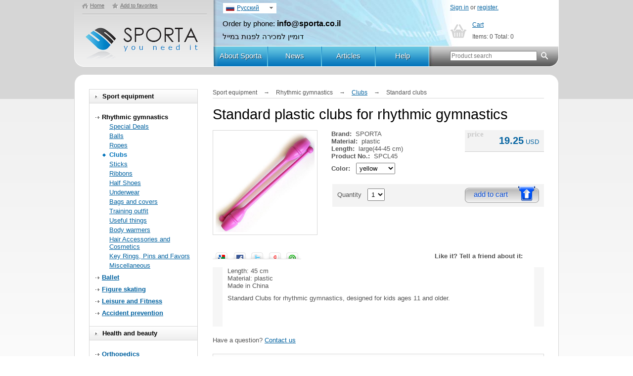

--- FILE ---
content_type: text/html
request_url: https://www.sporta.co.il/en/sports/4/goods/508/
body_size: 4890
content:











<!DOCTYPE html PUBLIC "-//W3C//DTD XHTML 1.0 Transitional//EN" "http://www.w3.org/TR/xhtml1/DTD/xhtml1-transitional.dtd"> 
<html xmlns="http://www.w3.org/1999/xhtml" xmlns:fb="http://ogp.me/ns#"> 
<head> 
<meta http-equiv="Content-Type" content="text/html; charset=utf-8" /> 
<meta http-equiv="Content-Language" content="en" /> 
<meta http-equiv="imagetoolbar" content="no" /> 
<meta http-equiv="X-UA-Compatible" content="IE=8"/>
<!--meta http-equiv="X-UA-Compatible" content="IE=edge"/-->




<meta property="og:title" content="Standard plastic clubs  for rhythmic gymnastics" />
<meta property="og:url" content="https://www.sporta.co.il/en/sports/4/goods/508/" />
<meta property="og:image" content="https://www.sporta.co.il/include/goods/508.jpg" />
<meta property="og:site_name" content="SPORTA — You need it " />
<meta property="og:description" content="Rhythmic gymnastics clubs Sasaki, Chacott, Venturelli: Standard clubs. Product No.SPCL45, Brand SPORTA, Material plastic, Length large(44-45 cm), Price 59.00 NIS"/>
 
<title>Standard plastic clubs  for rhythmic gymnastics — SPORTA</title> 
<meta name="Description" content="Rhythmic gymnastics clubs Sasaki, Chacott, Venturelli: Standard clubs. Product No.SPCL45, Brand SPORTA, Material plastic, Length large(44-45 cm), Price 59.00 NIS " />

<link rel="canonical" href="https://www.sporta.co.il/en/sports/4/goods/508/" />

<link rel="alternate" hreflang="ru" href="https://www.sporta.co.il/ru/sports/4/goods/508/" />
<link rel="alternate" hreflang="he" href="https://www.sporta.co.il/he/sports/4/goods/508/" />

<link rel="search" type="application/opensearchdescription+xml" title="SPORTA" href="/en/search/opensearch.xml"/>
<link rel="shortcut icon" href="/favicon.ico" type="image/x-icon"/> 
<link rel="icon" href="/favicon.ico" type="image/x-icon"/> 
<link rel="stylesheet" type="text/css" href="/en/css/style.css?v=18" /> 
<link rel="stylesheet" type="text/css" href="/en/css/fancybox.css" /> 
<link rel="stylesheet" type="text/css" href="/css/jquery-ui.css" /> 
<link rel="apple-touch-icon" href="/images/apple-touch-icon.png"/>

<script type="text/javascript" src="/javascript/jquery-1.5.2.js"></script>
<script type="text/javascript" src="/javascript/jquery-ui.js"></script>

<script type="text/javascript" src="/javascript/cookie.js?v=3"></script>  
<script type="text/javascript" src="/javascript/jquery.easing.js"></script> 
<script type="text/javascript" src="/javascript/jquery.fancybox.js"></script>

<script type="text/javascript" src="/javascript/jquery.social.en.js"></script>

<script type="text/javascript" src="/en/javascript/basket.js?v=21"></script>
<script type="text/javascript" src="/en/javascript/common.js?v=13"></script>
<script type="text/javascript" src="/en/javascript/user.js?v=9"></script> 


</head>

<!-- Google tag (gtag.js) -->
<script async src="https://www.googletagmanager.com/gtag/js?id=G-3FME86DHV3"></script>
<script>
  window.dataLayer = window.dataLayer || [];
  function gtag(){dataLayer.push(arguments);}
  gtag('js', new Date());

  gtag('config', 'G-3FME86DHV3');
</script>

<body> 

<div id="mainContainer"> 
 
<!-- HEADER --> 
<div id="header"> 
  <div id="logo"> 
    <a href="/en/" class="tohome">Home</a><a href="javascript:void('0')" onclick="bookmarksite('https://www.sporta.co.il/en/', 'SPORTA - You need it '); return false;" class="tofav">Add to favorites</a>
    <h1><a href="/en/" title="SPORTA - You need it ">SPORTA - You need it </a></h1> 
  </div>
  
  <div id="langSwitch">
    <div class="lang">
      <div class="languages">
        <div class="langArrBot" onclick="$('#langPopUp').animate({height:'show'}, 'fast')"></div>
        <!--p class="russian">Русский</p-->
        <p class="russian"><a href="/ru/sports/4/goods/508/">Русский</a></p>
      </div>
    </div>
    <div id="langPopUp">
      <div class="languagesPop">
        <div class="langArrTop" onclick="$('#langPopUp').animate({height:'hide'}, 'fast')"></div>
        <p class="hebrew"><a href="/he/">עברית</a></p>
        <p class="russian"><a href="/ru/">Русский</a></p>
        <p class="english"><a href="/en/">English</a></p>
      </div> 
    </div>
  </div> 
  <div id="googleplusblock"><g:plusone size="medium" href="https://www.sporta.co.il/en/"></g:plusone></div>
    
  <!--div id="languageblock"><a href="/en/">RU</a><a href="/en/">EN</a><a href="/he/">HE</a></div-->
<div id="loginblock" style="display:none"><a href="javascript:" onclick="LoginForm();">Sign in</a> or <a href="/en/user/registration" rel="nofollow">register.</a></div>
<script type="text/javascript">
if($.cookie('ClientID')) $('#loginblock').html('<span><a href="javascript:" onclick="Logout();">Exit</a></span> Welcome, <strong><a href="/en/user/settings">'+$.cookie('ClientName')+'</a></strong>').show();
else $('#loginblock').show();
</script>
  
  <div id="shopcart"> 
    <p><a href="/en/basket/" rel="nofollow">Cart</a></p> 
    <p>Items: <span id="BasketItemsQty">0</span> Total: <span id="BasketAmount">0</span></p> 
  </div> 
  
  <div id="search"><form action="/en/search/" method="get" onsubmit="if($('#find').val()==='') {$('#find').focus(); return false;}"><input id="find" name="s" type="text" placeholder="Product search" /><input id="submit" type="image" src="/images/find.gif" /></form></div> 
  
  <div class="address">
  Order by phone: <span class="phone">info@sporta.co.il</span>
  <br/>
  דומיין למכירה לפנות במייל
  </div> 
  
  <ul>  
    <li><a href="/en/about">About Sporta</a></li> 
    <li><a href="/en/articles/news">News</a></li> 
    <li><a href="/en/articles/article">Articles</a></li> 
    <li><a href="/en/help">Help</a></li> 
  </ul> 
  
</div> 
<!-- END HEADER --> 

<!-- MAIN CONTENT --> 
<div class="page_top"></div> 
<div class="page_wrap"> 

  

<!-- SIDE COLUMN --> 
  <div id="side"> 
    
    
<div id="navigate"> 
  
  <div class="category gradient"><h3>Sport equipment</h3></div> 
  <ul> 
  
    <li class="title hovered"><a href="javascript:" class="tita">Rhythmic gymnastics</a>
      <ul>
    <li><a href="/en/sports/74/">Special Deals</a></li>
    <li><a href="/en/sports/3/">Balls</a></li>
    <li><a href="/en/sports/1/">Ropes</a></li>
    <li class="active"><a href="/en/sports/4/">Clubs</a></li>
    <li><a href="/en/sports/6/">Sticks</a></li>
    <li><a href="/en/sports/5/">Ribbons</a></li>
    <li><a href="/en/sports/10/">Half Shoes</a></li>
    <li><a href="/en/sports/9/">Underwear</a></li>
    <li><a href="/en/sports/22/">Bags and covers</a></li>
    <li><a href="/en/sports/8/">Training outfit</a></li>
    <li><a href="/en/sports/17/">Useful things</a></li>
    <li><a href="/en/sports/18/">Body warmers</a></li>
    <li><a href="/en/sports/15/">Hair Accessories and Cosmetics</a></li>
    <li><a href="/en/sports/21/">Key Rings, Pins and Favors</a></li>
    <li><a href="/en/sports/20/">Miscellaneous</a></li>
    
      </ul>
    </li>
  
    <li class="title "><a href="javascript:" class="tita">Ballet</a>
      <ul>
    <li><a href="/en/sports/62/">Tights</a></li>
    <li><a href="/en/sports/63/">Body warmers</a></li>
    
      </ul>
    </li>
  
    <li class="title "><a href="javascript:" class="tita">Figure skating</a>
      <ul>
    <li><a href="/en/sports/66/">Training outfit</a></li>
    
      </ul>
    </li>
  
    <li class="title "><a href="javascript:" class="tita">Leisure and Fitness</a>
      <ul>
    <li><a href="/en/sports/30/">Fitness</a></li>
    
      </ul>
    </li>
  
    <li class="title "><a href="javascript:" class="tita">Accident prevention</a>
      <ul>
    <li><a href="/en/sports/57/">Bandages and dressings</a></li>
    <li><a href="/en/sports/58/">Belts and fixers</a></li>
    
      </ul>
    </li>
        
  </ul>
  
  <div class="category gradient"><h3>Health and beauty</h3></div> 
  <ul> 
  
    <li class="title "><a href="javascript:" class="tita">Orthopedics</a>
      <ul>
    <li><a href="/en/sports/24/">Bandages and dressings</a></li>
    <li><a href="/en/sports/25/">Belts, posture correctors and fixers</a></li>
    <li><a href="/en/sports/26/">Basic Advantages of the Neoprene Products Collection</a></li>
    <li><a href="/en/sports/61/">Compression products</a></li>
    
      </ul>
    </li>
        
  </ul>
   
</div> 
    
    <div class="spacer20"></div> 
 
<!-- HOT OFFER --> 
    <div class="itemList hot"> 
    <div class="category gradient"><h3><a href="/en/hot" style="color:white;">Special Deals</a></h3></div> 
      
    <table class="cols1"> 
       
      <tr> 
        <td class="first"><div class="item"> 
  <h2><a href="/en/sports/63/goods/199/" title="Elastic medical neoprene shorts for support and warming of hip and thigh joints">Neoprene shorts</a></h2> 
  <a href="/en/sports/63/goods/199/" class="itemImg">
    
    <i class="hotest"></i>
    <img src="/include/goods/s199.jpg" width="100" height="100" alt="Elastic medical neoprene shorts for support and warming of hip and thigh joints" title="Elastic medical neoprene shorts for support and warming of hip and thigh joints" />
  </a> 
  <div class="descript">
    <p>Brand: <strong>TONUS ELAST</strong></p> 
  </div> 
  <div class="price"> 
    <div class="oldPrice"><em></em><span>91<small>.36</small></span> USD</div>   
    <div class="newPrice"><span>64<small>.93</small></span> USD</div> 
  </div> 
  <a href="/en/sports/63/goods/199/" class="toCard">detail</a>
</div> 
</td> 
      </tr> 
       
    </table> 
   
    </div> 
<!-- END HOT OFFER --> 
  
    <!--div class="spacer20"></div>
    <a href="/en/sports/61/" rel="nofollow"><img src="/gallery/tonus/nogi_en.gif" width="218" height="145" alt="Compression products" /></a-->

    <!-- PayPal Logo --><a href="javascript:" onclick="window.open('https://www.paypal.com/cgi-bin/webscr?cmd=xpt/Marketing/popup/OLCWhatIsPayPal-outside','olcwhatispaypal','toolbar=no, location=no, directories=no, status=no, menubar=no, scrollbars=yes, resizable=yes, width=450, height=400');">
    <img  src="https://www.paypal.com/en_US/i/bnr/horizontal_solution_PPeCheck.gif" style="width:253px;height:80px;border:0;margin:20px 0 0 -17px;" alt="PayPal Logo">
    </a><!-- PayPal Logo -->    
  </div> 
<!-- END SIDE COLUMN --> 

 
<div id="content"> 
 
 <h4 class="crumbs">Sport equipment <span>&rarr;</span> Rhythmic gymnastics <span>&rarr;</span> <a href="/en/sports/4/">Clubs</a> <span>&rarr;</span> Standard clubs</h4>
 
 
  
  
  <div id="itemDetails">
    
    <h1>Standard plastic clubs  for rhythmic gymnastics</h1>
    
    <div id="image">
      <a href="/include/goods/508.jpg" title="Standard plastic clubs  for rhythmic gymnastics"><img src="/include/goods/508.jpg" width="200" height="200" title="Standard plastic clubs  for rhythmic gymnastics" alt="Standard plastic clubs  for rhythmic gymnastics" /></a>
    </div>
    
    <div class="itemDescript">
      
      
        
      <div class="price">
        <abbr>price</abbr>
        <div class="oldPrice"></div>   
        <div class="newPrice"><span>19.25</span> USD</div> 
      </div>  
    
      
      
      <div class="itemProperties">
        <b>Brand:</b>&nbsp;&nbsp;SPORTA
      </div>
      
      <div class="itemProperties">
        <b>Material:</b>&nbsp;&nbsp;plastic
      </div>
      
      <div class="itemProperties">
        <b>Length:</b>&nbsp;&nbsp;large(44-45 cm)
      </div>
      
      
      <div class="Properties">
         <b>Product No.:</b>&nbsp;&nbsp;SPCL45
      </div>            
      
      
      
        <p><b>Color:</b>&nbsp;&nbsp;
        <select id="ItemID" class="config">
          
          <option value="2373"  selected="selected">dark blue</option>
          
          <option value="2915"  selected="selected">white</option>
          
          <option value="3310"  selected="selected">yellow</option>
          
        </select></p>
      
      
      
      <div class="wrapBuyButt">
        <div class="notifier"><em></em><p></p></div>
        Quantity&nbsp;&nbsp;
        <select name="" id="itemsQuantity">
          <option value="1">1</option>
          <option value="2">2</option>
          <option value="3">3</option>
          <option value="4">4</option>
          <option value="5">5</option>
          <option value="6">6</option>
        </select>
        <a href="javascript:void(0);" id="buyButt" onclick="ItemAddFromGoodsPage($('#ItemID').val(), $('#itemsQuantity').val())">add to cart</a>
      </div>
      
      
      
      
      

    </div>
    
    <div class="spacer10"></div>
<div id="linkDiv" class="sociLinks"></div>
<div style="float:right;width:38px;height:24px;"><g:plusone count="false"></g:plusone></div>
<div style="margin: 5px; float: right; font-weight: bold;">Like it? Tell a friend about it:</div>
<div class="spacer10"></div>
    
    
      <div class="Description"><p>
  Length: 45 cm<br />
  Material: plastic<br />
  Made in China
</p>
<p>
  Standard Clubs for rhythmic gymnastics, designed for kids ages 11 and older.<br />
   
</p>
<p>
   
</p></div>
    
   
    <div class="spacer20"></div>
    </div>
    
    <div class="ItemFeedback">Have a question? <a href="javascript:" onclick="FeedbackDialog();">Contact us</a></div>
    <div class="spacer20"></div>      

  <div class="itemList"> 
  <div class="category gradient"><h3>Recommendations for you</h3></div>

    
    <table class="cols3"> 
       
      <tr> 
        <td class="first"><div class="item"> 
  <h2><a href="/en/sports/63/goods/199/" title="Elastic medical neoprene shorts for support and warming of hip and thigh joints">Neoprene shorts</a></h2> 
  <a href="/en/sports/63/goods/199/" class="itemImg">
    
    <i class="hotest"></i>
    <img src="/include/goods/s199.jpg" width="100" height="100" alt="Elastic medical neoprene shorts for support and warming of hip and thigh joints" title="Elastic medical neoprene shorts for support and warming of hip and thigh joints" />
  </a> 
  <div class="descript">
    <p>Brand: <strong>TONUS ELAST</strong></p> 
  </div> 
  <div class="price"> 
    <div class="oldPrice"><em></em><span>91<small>.36</small></span> USD</div>   
    <div class="newPrice"><span>64<small>.93</small></span> USD</div> 
  </div> 
  <a href="/en/sports/63/goods/199/" class="toCard">detail</a>
</div> 
</td> 
        <td><div class="item"> 
  <h2><a href="/en/sports/18/goods/181/" title="Medical elastic belt (back warmer), with ANGORA and MERINO wool">Back warmer ANGORA</a></h2> 
  <a href="/en/sports/18/goods/181/" class="itemImg">
    
    <i class="hotest"></i>
    <img src="/include/goods/s181.jpg" width="100" height="100" alt="Medical elastic belt (back warmer), with ANGORA and MERINO wool" title="Medical elastic belt (back warmer), with ANGORA and MERINO wool" />
  </a> 
  <div class="descript">
    <p>Brand: <strong>TONUS ELAST</strong></p> 
  </div> 
  <div class="price"> 
    <div class="oldPrice"><em></em><span>75<small>.04</small></span> USD</div>   
    <div class="newPrice"><span>37<small>.52</small></span> USD</div> 
  </div> 
  <a href="/en/sports/18/goods/181/" class="toCard">detail</a>
</div> 
</td> 
        <td><div class="item"> 
  <h2><a href="/en/sports/6/goods/250/" title="Ribbon 5 m & Stick for rythmic gymnastics">Ribbon 5 m & Stick</a></h2> 
  <a href="/en/sports/6/goods/250/" class="itemImg">
    
    
    <img src="/include/goods/s250.jpg" width="100" height="100" alt="Ribbon 5 m & Stick for rythmic gymnastics" title="Ribbon 5 m & Stick for rythmic gymnastics" />
  </a> 
  <div class="descript">
    <p>Brand: <strong>EstherSport</strong></p> <p>Length: <strong>5 m</strong></p> <p>Length: <strong>60 cm</strong></p> 
  </div> 
  <div class="price"> 
       
    <div class="newPrice"><span>19<small>.58</small></span> USD</div> 
  </div> 
  <a href="/en/sports/6/goods/250/" class="toCard">detail</a>
</div> 
</td> 
      </tr> 
       
    </table> 
  
 
  </div> 
 
 
  <div class="spacer20"></div> 
  <div class="breadcrumb" xmlns:v="http://rdf.data-vocabulary.org/#">
    <span typeof="v:Breadcrumb"><a href="/en/" rel="v:url" property="v:title">Main</a></span> » 
    <span typeof="v:Breadcrumb"><a href="/en/sports/4/" rel="v:url" property="v:title">Clubs</a></span> » 
    Standard clubs
  </div>

</div> 
 

<div class="clFix"></div> 
</div> 
<!-- END MAIN CONTENT --> 
 
 
<div class="mainBottomSpacer"></div> 
</div> 
 
 
<div id="footer"> 
  <div class="footerInn"> 
    <div class="copyright">
      2012 © SPORTA - You need it. <br/>
      Online store for sporting goods in Israel.<br/>
    </div> 
    <ul> 
      <li><a href="/en/about">ABOUT SPORTA</a></li>
      <li><a href="/en/articles/news">NEWS</a></li>
      <li><a href="/en/articles/article">ARTICLES</a></li>
      <li><a href="/en/help">HELP</a></li>
      <li><a href="/en/privacy">PRIVACY</a></li>
      <li><a href="javascript:" onclick="FeedbackDialog();">CONTACT US</a></li> 
      
    </ul> 
  </div> 
</div> 
 
<!-- Yandex.Metrika counter -->
<script type="text/javascript">
// (function (d, w, c) {
//     (w[c] = w[c] || []).push(function() {
//         try {
//             w.yaCounter24159541 = new Ya.Metrika({id:24159541,
//                     webvisor:true,
//                     clickmap:true,
//                     trackLinks:true,
//                     accurateTrackBounce:true});
//         } catch(e) { }
//     });
//
//     var n = d.getElementsByTagName("script")[0],
//         s = d.createElement("script"),
//         f = function () { n.parentNode.insertBefore(s, n); };
//     s.type = "text/javascript";
//     s.async = true;
//     s.src = (d.location.protocol == "https:" ? "https:" : "http:") + "//mc.yandex.ru/metrika/watch.js";
//
//     if (w.opera == "[object Opera]") {
//         d.addEventListener("DOMContentLoaded", f, false);
//     } else { f(); }
// })(document, window, "yandex_metrika_callbacks");
</script>
<noscript><div><img src="//mc.yandex.ru/watch/24159541" style="position:absolute; left:-9999px;" alt="" /></div></noscript>
<!-- /Yandex.Metrika counter -->

</body> 
</html>

--- FILE ---
content_type: text/css
request_url: https://www.sporta.co.il/en/css/style.css?v=18
body_size: 5676
content:
html{ height:100%;background: url('/images/bg_main.gif') repeat-x center top;overflow-y: scroll  }
body{ font-family:verdana,sans-serif;font-size:10pt;color:#525252;margin:0;padding:0;height:100%;}
h1, h2, h3, h4, h5{padding:0px; margin:0px;}

input, select, textarea{ font-size:10pt;font-family:verdana, sans-serif }
table{ empty-cells:show; border-collapse:collapse; border-spacing:0px; }
form, input { margin:0;padding:0}
input, select, textarea {outline:0 }
a img,:link img,:visited img { border:none; }
a {color:#0262a0}
a:hover {color:#a00202;text-decoration:none;}

p { padding:0 0 10px 0;margin:0; }
hr {height:1px;border-style:none;border-width:0px;margin:0;padding:0;font-size:0;line-height:0;color:#CCCCCC;background-color:#CCCCCC;}


#mainContainer { height:auto !important;position:relative;overflow:hidden;width:980px;margin:0 auto;padding:0;} /*height:100%;min-height:100%;*/

/* -- HEADER -- */
#header {height:135px; background:url('/images/bg_header.jpg') no-repeat right top;position:relative;padding:0 0 0 280px}

#logo { width:290px;height:130px; background:url('/images/en/bg_logo_block.png');position:absolute; top:0;left:0;z-index:2;padding-top:5px}
#logo h1 { width:227px;height:53px;position:absolute;left:25px;bottom:30px}
#logo h1 a { text-indent:-10000px; text-decoration:none; width:100%;height:100%; display:block;}

#logo .tohome, #logo .tofav {font-size:8pt; color:#6b6b6b; margin:0 0 0 16px;padding:0 0 0 16px}
#logo .tohome { background:url('/images/bg_tolinks_sprite.png') no-repeat left 2px}
#logo .tofav { background:url('/images/bg_tolinks_sprite.png') no-repeat left -28px}

#header #languageblock { position:absolute;top:6px;left:300px;padding:0;margin:0}
#header #languageblock a { margin:0 8px 0 0}

#header #googleplusblock { position:absolute;top:6px;left:670px;padding:0;margin:0}

#header ul { width:436px; height:42px;position:absolute;bottom:0;left:281px;padding:0;margin:0}
#header ul li { list-style:none; float:left; width:109px;height:42px; text-align:center; padding:0;font-size:11pt; display:block;}
#header ul .last { background-image:none}
#header ul li a {color:#ffffff; text-decoration:none;width:107px;height:30px; text-align:center; display:block;background:url('/images/bg_top_nav.gif') no-repeat left top;padding:12px 0 0 2px;
      text-shadow: 1px 1px 0px rgba(0,0,0,.6); font-weight:normal}
#header ul li a:hover {background:url('/images/bg_top_nav.gif') no-repeat left center;}
#header ul .hovered a {background:url('/images/bg_top_nav.gif') no-repeat left bottom;}
#header ul .hovered a:hover {background:url('/images/bg_top_nav.gif') no-repeat left bottom;}

#header .address {padding:35px 0 0 20px; font-size:11pt; color:black; line-height:20pt}
#header .phone { font-size:12pt; font-weight:bold}



#langSwitch {border-left:1px #dadada solid;font-size:9pt;padding:6px 0 5px 24px;width:102px;float:left;position:relative; }
.lang {width:106px;height:17px;float:right }
.languages {width:100px;height:15px;background:white;float:left;padding:3px 4px }
.langArrBot { width:13px;height:13px;float:right;background: url('/images/lang_arr_b.gif');cursor:pointer }
.languages p { padding:0;font-size:9pt }
.languages .russian { background: url('/images/flag_ru.gif') no-repeat 2px center;padding-left:24px }
.languages .english { background: url('/images/flag_en.gif') no-repeat 2px center;padding-left:24px }
.languages .hebrew { background: url('/images/flag_he.gif') no-repeat 2px center;padding-left:24px }

#langPopUp {position:absolute;left:20px;top:6px;display:none;z-index:10 }
#langPopUp p {padding:2px 0 5px 0 }
#langPopUp .languagesPop {width:99px;background:white;padding:2px 4px 3px 5px;font-size:9pt }
#langPopUp .russian { background: url('/images/flag_ru.gif') no-repeat 2px 4px;padding-left:24px }
#langPopUp .english { background: url('/images/flag_en.gif') no-repeat 2px 4px;padding-left:24px }
#langPopUp .hebrew { background: url('/images/flag_he.gif') no-repeat 2px 4px;padding-left:24px }
.langArrTop { width:13px;height:13px;float:right;background: url('/images/lang_arr_top.gif');cursor:pointer; }



#loginblock {width:210px; float:right; padding:8px 10px 0 0; font-size:9pt}
#loginblock span {float:right;font-size:8.5pt}
#shopcart {width:175px; padding:8px 0 0 45px; font-size:9pt; position:absolute; top:35px; right:0; background:url('/images/bg_shopcart.gif') no-repeat left center}
#search {width:220px;height:33px;position:absolute; bottom:0; right:0;padding-top:9px}
#search #submit {position:relative; top:3px; left:8px}
#search #find {padding:1px;font-size:9pt;width:170px}
/* -- HEADER -- */

.page_top { height:30px; background:url('/images/bg_top_page.gif'); margin-top:15px}
.page_wrap {background:url('/images/bg_page.gif'); padding:0 30px 30px 30px; border-bottom:1px #d6d6d6 solid}

#side {width:220px; float:left}
#content {width:670px; float:right}

#navigate { border:1px #d6d6d6 solid; border-top:0}
#navigate .category { padding:6px; border-bottom:1px #d6d6d6 solid;border-top:1px #d6d6d6 solid}
#navigate .category h3 {font-size:10pt; font-weight:bold; color:black; background:url('/images/bull.gif') no-repeat 3px 4px; padding-left:20px}
#navigate ul { list-style:none;margin:0;padding:15px 10px 15px 10px}
#navigate .title { font-weight:bold; background:url('/images/bull-li.gif') no-repeat 2px 11px; padding:5px 0 0 15px}
#navigate .title a { display:block;padding:0 0 4px 0}
#navigate .hovered a { color:#000000;text-decoration:none; cursor:default;}
#navigate li { }
#navigate .active { background:url('/images/bull_act.gif') no-repeat 1px 5px}
#navigate .active a { color:#0474bb;text-decoration:none;font-weight:bold;cursor:default !important}

#navigate ul li ul {margin:0;padding:0;display:none}
#navigate .hovered ul {display:block}
#navigate ul li ul li {padding:0 0 4px 15px}
#navigate ul li ul li a {font-weight:normal;display:inline !important;padding:0}

#navigate .hovered ul li a {color:#0262a0;text-decoration:underline;cursor:pointer;}
#navigate .hovered ul li a:hover {color:#a00202;text-decoration:none;}
#navigate .hovered .active { background:url('/images/bull_act.gif') no-repeat 1px 5px}
#navigate .hovered .active a { color:#0474bb;text-decoration:none;font-weight:bold}
#navigate .hovered .active a:hover { color:#0474bb;text-decoration:none;font-weight:bold}


.crumbs {font-size:9pt; font-weight:normal; padding:0 0 4px 0; border-bottom:1px #d6d6d6 solid;margin-bottom:15px}
.crumbs span {padding:0 10px}
.crumbs.bottom {border:0;margin-bottom:0;}

/*-- CONTENT -- */
.itemList {border:1px #d6d6d6 solid; border-top:0; border-bottom:0}
.category { padding:6px; border-bottom:1px #d6d6d6 solid;border-top:1px #d6d6d6 solid;}
.category h3 {font-size:10pt; font-weight:bold; color:black; background:url('/images/bull.gif') no-repeat 3px 4px; padding-left:20px}
.category .calLink {float:right;padding-right:10px}

.itemList table {padding:0; margin:0; width:100%; border-collapse:collapse}
.itemList table td { padding:7px 10px 10px 10px; border-left:1px #d6d6d6 solid;border-bottom:1px #d6d6d6 solid;}

.itemList table .first {border-left:0}
.cols3 td {width:33%; }

.itemList h2 {font-size:10.5pt; font-weight:normal; padding:0 0 12px 0;margin:0}
.itemList .item {height:125px;position:relative;padding-bottom:45px;}
.itemList .itemImg {position: relative;display:block}
.itemList .item .hotest, .itemList .item .new, .itemList .item .sold {width:67px;height:30px;display:block;position:absolute;top:-6px;left:-10px;
        background-image:url('/images/bg_new.png');background-repeat: no-repeat;padding:0}
.itemList .item .hotest { background-position: center top}
.itemList .item .new { background-position: center bottom}
.itemList .item .sold { background-position: center center}
.itemList .itemImg img { float:left; margin:0 10px 0 0;padding:2px; border:1px #d6d6d6 solid;}
.itemList .descript {overflow:hidden;font-size:85%}
.itemList .descript p {padding:0 0 3px 0}
.itemList .price {width:100%;height:39px;position:absolute;bottom:0;right:0}
.itemList .price small {font-size:8pt;font-weight:normal}
.itemList .oldPrice {float:right;position:relative}
.itemList .oldPrice span {font-size:10.5pt}
.itemList .oldPrice em {position:absolute;width:100%;height:100%;left:0;top:0; background:url('/images/red_line.gif') repeat-x left center}
.itemList .newPrice {position:absolute;bottom:2px;right:0; color:#0262a0}
.itemList .newPrice span {font-size:12pt;font-weight:bold}
.itemList .toCard { width:76px;height:21px;display:block;position:absolute;left:0;bottom:0; background:url('/images/tocard_butt_new.gif') center top;text-align:center;
        text-decoration:none;color:#005185;padding:3px 22px 0 0px; font-weight:normal; font-family:Arial, Helvetica, sans-serif;text-shadow: 1px 1px 0px rgba(255,255,255,1);}
.itemList .toCard:hover {background:url('/images/tocard_butt_new.gif') center bottom;}
.itemList .noProduct { width:98px;height:21px;display:block;position:absolute;left:0;bottom:0; background:url('/images/empty_button.gif') center top;text-align:center;
        text-decoration:none;color:#999999;padding:3px 0 0 0px; font-weight:normal; font-family:Arial, Helvetica, sans-serif;text-shadow: 1px 1px 0px rgba(255,255,255,1);}

.Subscribe {padding:0 0 0 22px; background:url('/images/mail--pencil.png') no-repeat left center}

.hot {border:1px #0262a0 solid; border-top:0; border-bottom:0}
.hot .category { border-bottom:1px #0262a0 solid;border-top:1px #0262a0 solid}
.hot .category h3 {color:white;}
.hot table td { padding:7px 10px 10px 10px; border-left:1px #0262a0 solid;border-bottom:1px #0262a0 solid;}


.articles {width:320px;border:1px #d6d6d6 solid; border-top:0;padding-bottom:10px}
.articles .article {padding:10px 10px 0px 10px;font-size:85%}
.articles .article h2 {font-size:10pt; font-weight:normal; padding:0;margin:0}
.articles .article p {padding:6px 0 0 0;}


.bigblock {border:0;}
.bigblock .category {border:1px #d6d6d6 solid;}

.filtrblock {border:1px #d6d6d6 solid; border-top:0;}
.filtrblock dl {margin:0}
.filtrblock dt, .filtrblock dd {padding:5px}
.filtrblock dt {width: 80px;padding: 5px;display: block;float: left;clear: left; font-weight:bold}
.filtrblock dd {margin: 0;padding: 5px;display: block;float: left;width: 560px;}
.filtrblock dd a {padding:0 10px 0 0}
.filtrblock dd em {padding:0 3px 0 0; color:#cccccc}
.filtrblock dd .active {color:black; font-weight:bold; text-decoration:none}


.productArticleAnnounce { padding:0 0 15px 50px; background:url('/images/bg_quote.gif') no-repeat left 3px}
.productArticleAnnounce .readmore { padding:0; text-align:right; font-size:8pt;margin-top:-8px;}
.productArticleAnnounce .readmore a span{ font-size:9pt}
.productArticleAnnounce table { border-collapse: collapse; }
.productArticleAnnounce table td, .productArticleAnnounce table th { padding: 5px; border: 1px solid #bbb; }

#itemDetails {}
#itemDetails h1 {margin:0;padding:0 0 15px 0;font-size:22pt; font-weight:normal; color:black}
#itemDetails #image { float:left; width:200px; height:200px; margin:0 0 20px 0; padding:5px; background:white; border:1px #d6d6d6 solid; position:relative;z-index:6}
#itemDetails #image a { width:100%; height:100%; display:block}
#itemDetails .itemDescript { padding:0 0 0 240px;position:relative;}
#itemDetails .Description { clear:both;margin:0; padding:0 0 0 10px; border-left:20px #f6f6f6 solid; border-right:20px #f6f6f6 solid}
#itemDetails .Description table { border-collapse: collapse; }
#itemDetails .Description table td, #itemDetails .Description table th { padding: 5px; border: 1px solid #bbb; }
#itemDetails .Properties { padding:0 0 6px 0px;}
#itemDetails .config { padding:2px;}


#itemDetails .price {width:140px; float:right; margin:0 0 20px 15px; background:#f3f3f3; padding:10px; border-bottom:1px #cccccc solid;position:relative}
#itemDetails .price abbr {color:#cccccc; position:relative;top:-10px;left:-5px;font-weight:bold; font-family: georgia;font-size:11pt}
#itemDetails .oldPrice {float:right;position:relative}
#itemDetails .oldPrice span {font-size:12pt}
#itemDetails .oldPrice em {position:absolute;width:100%;height:100%;left:0;top:0; background:url('/images/red_line.gif') repeat-x left center}
#itemDetails .newPrice { clear:right;float:right;color:#0262a0}
#itemDetails .newPrice span {font-size:15pt;font-weight:bold}
#itemDetails .toCard { width:79px;height:23px;display:block;position:absolute;left:240px;bottom:5px; background:url('/images/tocard_butt_big.gif') center top;text-align:center;
        text-decoration:none;color:#white;padding:3px 26px 0 0px; font-weight:normal; font-family:Arial, Helvetica, sans-serif;text-shadow: 1px 1px 0px rgba(0,45,75,1);}
#itemDetails .toCard:hover {background:url('/images/tocard_butt_big.gif') center bottom;}
#itemDetails .ItemFeedback { font-weight: bolder;}

.newsArticle h1 {margin:0;padding:0 0 15px 0;font-size:20pt; font-weight:normal; color:black}
.newsArticle .artImg {background:white; padding:2px;border:1px #d6d6d6 solid; float:left; margin:3px 15px 10px 0}
.newsArticle .date {text-align:right; font-style:italic}

.ArticleAnnounce {padding:0 0 5px 0; border-bottom:1px #e5e5e5 dashed}
.ArticleAnnounce h4 {margin:0;padding:0 0 6px 0;font-size:12pt; font-weight:normal;}
.ArticleAnnounce img {background:white; padding:2px;border:1px #d6d6d6 solid; float:left; margin:3px 10px 5px 0}
.ArticleAnnounce .announceDate {font-size:8pt; font-style: normal; float:left; padding:0 3px; background:#f5f5f5; margin:2px 4px 0 0}
.ArticleAnnounce .readmore {font-size:9pt; text-align:right}


.wrapBuyButt {width:408px;float:right;padding:6px 10px; background:#f3f3f3;margin-top:10px;position:relative;clear:right;}
.wrapBuyButt select {padding:3px;margin:3px 0}
.wrapBuyButt a {float:right;width:105px;height:25px; background:url('/images/tocard_butt2.gif') no-repeat center top;position:relative;top:-2px;font-size:11pt;
    text-align:center;text-decoration:none;color:#0045cd;padding:9px 45px 0 0px; font-weight:normal; font-family:Arial, Helvetica, sans-serif;text-shadow: 1px 1px 0px rgba(255,255,255,1);}
.wrapBuyButt a:hover{background:url('/images/tocard_butt2.gif') no-repeat center bottom;}

.empty a {width:150px;height:25px; background:url('/images/tocard_empty.gif') no-repeat center top;top:0px;cursor: default;color:#000000;padding:5px 0 0 0px;}
.empty a:hover {background:url('/images/tocard_empty.gif') no-repeat center top;}

.askPrice a {width:150px;height:25px; background:url('/images/tocard_empty.gif') no-repeat center top;top:0px;color:#0045cd;padding:5px 0 0 0px;}
.askPrice a:hover {color:#a00202;background:url('/images/tocard_empty.gif') no-repeat center top;}


.wrapBuyButt .notifier {position:absolute;right:0;bottom:50px; width:200px;padding:15px 15px 8px 15px;background:#f4f4f4;border:3px #cccccc solid; border-radius:8px; /* bottom:50px;*/
 -moz-box-shadow: 0px 3px 4px #666666; /* FF3.5+ */
 -webkit-box-shadow: 0px 3px 4px #666666; /* Saf3.0+, Chrome */
 box-shadow: 0px 3px 4px #666666;display:none}
.wrapBuyButt .notifier em {width:30px;height:30px; position:absolute;right:-10px;top:-10px; background:url('/images/fancy_close.png') no-repeat center center;cursor:pointer}
.wrapBuyButt .notifier p {padding:0 0 7px 0;margin:0; color:black;}
.wrapBuyButt .notifier a {width:auto;height:auto;display:inline; background:none;color:#0262a0; text-decoration:underline; font-size:10pt;padding:0;margin:0;text-align:left; float:none}
.wrapBuyButt .notifier a:hover {color:#a00202;text-decoration:none;}


.basket {width:100%; border-collapse:collapse}
.basket .name {text-align:left;padding-left:5px}
.basket .num {width:20px;text-align:right;font-weight:bold;padding-right:8px;font-size:8pt}
.basket .quantity {width:57px;font-weight:bold;text-align:center;padding:5px 10px; vertical-align:middle; white-space:nowrap}
.basket .quantity img {cursor:pointer; float:left;margin-top:2px; opacity:0.5}
.basket .quantity img:hover {opacity:1}
.basket .quantity div {float:left; width:22px; height:18px;border:1px dotted #cccccc}
.basket .price {width:110px;text-align:right;/*font-weight:bold;*/color:#006fbb;padding:5px 10px;text-align:right; vertical-align:middle}
.basket .del {width:10px;vertical-align:middle}
.basket .del img {vertical-align:middle;cursor:pointer;width:16px;height:16px;}
.basket .total td {border-bottom:1px solid #cccccc}
.basket .total .totalTit {text-align:right;font-weight:bold;padding:10px;}
.basket .total .totalSum {text-align:right;font-weight:bold;padding:10px 36px 10px 10px;font-size:10.5pt; color:#006fbb; background:#f0f0f0}
.basket th {background:#d6d6d6;font-size:8pt;padding:4px;border:1px white solid}
.basket td {padding:5px;border-bottom:1px #d6d6d6 dashed}

.toOrder {width:250px; height:24px; display:block;float:right;color:#0262a0; background:url('/images/butt_to_order.gif'); text-align:center;
  padding:10px 40px 0 0; text-decoration:none;text-shadow: 1px 1px 0px rgba(255,255,255,1);font-weight:bold}
.toOrder:hover {}


.paymentOptions {list-style:none;margin:0;padding:0}
.paymentOptions li {clear:both;margin:6px 0;padding:0 0 0 15px; border-left:1px #ccc solid;position:relative}
.paymentOptions li i {width:0;height:0;font-size:0;position:absolute;border:4px transparent solid; border-left:5px #ccc solid;left:0;top:4px}
.paymentOptions .pPalOption div {float:left; margin:0 10px 0 0;width:150px;}
.paymentOptions .pPalOption img {cursor:pointer;width:145px;height:42px;}


.mainBottomSpacer{ height:115px;clear:both;}

.paging {padding:5px 0 0 0}
.paging em {display:block;float:left; padding:3px 8px 0 0; font-style: normal; font-weight:bold}
.paging a {width:21px;height:12px;border:1px #0262a0 solid;padding:4px 0; display:block; float:left; margin:0 5px 0 0; line-height:8pt; text-align:center; text-decoration:none}
.paging span {width:21px;height:12px;border:1px #0262a0 solid;padding:4px 0; display:block; float:left; margin:0 5px 0 0; line-height:8pt; text-align:center;background:#0262a0;color:white;font-weight:bold}
.paging a:hover {border:1px #a00202 solid;}
.paging a.all {width:100px;float:right;}

#footer {margin:-100px auto 0 auto;height:100px;position:relative; background:white url('/images/bg_footer.gif') repeat-x center top; }
#footer .footerInn { width:980px; margin:0 auto;position:relative;padding:10px 0;}
#footer .copyright { font-size:85%; float:right; text-align:right;}
#footer ul { padding:0;margin:0; list-style:none; font-size:85%}
#footer ul li { float:left; padding:0 30px 0 0}
#footer a { color:#525252; text-decoration:underline}
#footer a:hover {text-decoration:none}


/* -- PAYMENT -- */
#paymentForm h2 {font-size:12pt;padding:15px 0 3px 0;border-bottom:1px #cccccc solid; margin-bottom:10px}
#paymentForm .payTitle {padding:0px 0 10px 0; border:0;margin:0}
#paymentForm .owner td {padding:2px 0; font-weight:bold}
#paymentForm .owner .owT {font-weight:normal;width:130px}

#paymentForm .logoCards {float:right;width:136px; font-size:8pt; background:url('/images/cads_logo.gif') no-repeat right 4px; padding:0 105px 0 0}

#paymentForm .cardDetailsWrap {padding:10px 15px;width:345px;border:1px #0075c1 solid; border-radius:6px;}
#paymentForm .cardDetails td {padding:6px 3px 6px 0}
#paymentForm .cardDetails input {padding:3px;width:170px}
#paymentForm .cardDetails select {padding:3px;}
#paymentForm .cardDetails label {display:block;width:145px;font-size:9pt; font-family:arial; line-height:9pt;margin-right:10px; font-weight:bold}
#paymentForm #okButtonPay {display:block;float:left; padding:6px 40px; background:#f7f7f7;border:1px #cccccc solid;border-radius:6px;margin:10px 0 0 0}
#paymentForm #okButtonPay input {font-size:10pt; padding:4px 15px;font-weight:bold}
#paymentForm #cancelPay {padding:2px 4px;margin:19px 0 0 30px}

#lock{float:right;width:185px;height:83px;background: url('/images/lock_lock.gif') no-repeat left top;padding: 7px 10px 0 75px;font-family:arial; font-size:9pt}
#paymentForm #lock .papidSSL {float:right; margin:40px 60px 0 0; opacity:0.5}


/* -- FORMS -- */
.form { font-family:verdana,sans-serif;font-size:10pt;color:#525252;  }
.form fieldset { margin:0 auto; padding:0;border:0 }
.form legend  { padding: 0 .4em; font-size:1.2em;background-color: #e3dfdf; color: #333;  }
.form label { float:left; width:90px; display:block; clear:right; margin-right:10px; text-align:left;  cursor:pointer;padding-top:2px }
.form .toFile {position:relative;top:-6px }
.form textarea  { width:174px;/*height:80px;*/ overflow: hidden }
.form textarea, .form input, .form select, .form label, .form button, .form optgroup  { margin:5px 0; }
.form input, .form select {width:270px;padding:3px;border:1px #cccccc solid}
.form input[type=file] {width:100%;padding:3px;border:0;}
.form .button {width:100px;}
.form .inFormLink {position:relative; top:8px}
.formError {padding:15px 0 0 0;color:red;font-size:11pt; text-align:center}
.fileError {display:inline;padding:5px 0;color:red;font-size:12pt}

.registration .form label {width:190px;}
.registration .form fieldset { padding:0 100px; }
#registrationOk {font-weight:bold; padding:20px; border:1px #cccccc dashed; margin:10px 30px; text-align:center}

#LoginForm input {width:170px}

#AskPriceDialog .form {padding:0 0 0 10px}
#AskPriceDialog .form label {width:170px}
#AskPriceDialog .form input {width:240px}
#AskPriceDialog .form textarea {width:244px}

#FeedbackDialog .form {padding:0 0 0 10px}
#FeedbackDialog .form label {width:100px}
#FeedbackDialog .form input {width:260px}
#FeedbackDialog .form textarea {width:370px}

#orderForm {clear:both; padding:10px 0 0 0; margin-top:30px; }
#orderForm fieldset { margin:0; padding:15px 0 20px 80px;border:0 }
#orderForm label { float:left; width:10em; display:block; clear:right; margin-right:1em; text-align:left;  cursor:pointer;color:#333;padding-top:3px }
#orderForm input, #orderForm select {width:370px;padding:3px;border:1px #c8c8c8 solid}
#orderForm select {width:378px;}
#orderForm textarea, #orderForm input, #orderForm select, #orderForm label, #orderForm button, #orderForm optgroup  { margin-top:10px; }
#orderForm  p {padding:10px 0}

/* -- COMMON -- */
.gradient {background: #eeeeee;
background: -moz-linear-gradient(top, #ffffff 0%, #eeeeee 100%);
background: -webkit-gradient(linear, left top, left bottom, color-stop(0%,#ffffff), color-stop(100%,#eeeeee));
filter: progid:DXImageTransform.Microsoft.gradient( startColorstr='#ffffff', endColorstr='#eeeeee', GradientType=0 );}
.hot .gradient {background: #5ec4e4;
background: -moz-linear-gradient(top, #5ec4e4 0%, #0075c1 100%);
background: -webkit-gradient(linear, left top, left bottom, color-stop(0%,#5ec4e4), color-stop(100%,#0075c1));
filter: progid:DXImageTransform.Microsoft.gradient( GradientType=0, startColorstr='#5ec4e4', endColorstr='#0075c1' );}



/* -- UTILITES -- */
.sociLinks {clear:both;float:left;}

.dotLine { clear:both; height:20px; background:url(images/bg_dott.gif) repeat-x left center;margin-bottom:15px}
.dotLineThin { clear:both; height:30px; background:url(images/bg_dott.gif) repeat-x left center;}
.dubleLine {height:3px;font-size:0px;line-height:0px;clear:both;border-color:#7bcfe4; border-style:solid; border-width:1px 0; }
.singleLine {height:0;font-size:0px;line-height:0px;clear:both;border-color:#7bcfe4; border-style:solid; border-width:1px 0 0 0; }
.spacerBlank {width:0px;height:0px;font-size:0px;line-height:0px;clear:both; }
.clFix {width:0px;height:0px;font-size:0px;line-height:0px;clear:both; }
.spacer10 {height:10px;font-size:1px;line-height:1px;clear:both; }
.spacer12 {height:12px;font-size:1px;line-height:1px;clear:both; }
.spacer15 {height:15px;font-size:1px;line-height:1px;clear:both; }
.spacer20 { height:20px;font-size:1px;line-height:1px;clear:both; }
.spacer20v {width:20px;height:50px;float:left }
.spacer5v {width:5px;height:50px;float:right }
.spacer5 {height:5px;font-size:1px;line-height:1px;clear:both; }
.cText {text-align:center }
.mb2 {margin-bottom:2px}
.mSide5 {margin:0 5px}
.fr {float:right}
.fl {float:left}
.fwb {font-weight:bold}
.borderBnone {border-bottom:0 !important}


/*-- SLIDER -- */
#sliderWrap {position:relative;width:670px;height:240px; margin-bottom:10px}
#sliderWrap .ribbon { position:absolute;top:-3px;left:-3px;z-index:150;display:none}
#slides {}
.slides_container { width:670px;overflow:hidden;position:relative;display:none;border:1px #d6d6d6 solid}
/*
  Each slide
  Important:
  Set the width of your slides
  If height not specified height will be set by the slide content
  Set to display block
*/
.slides_container a { width:670px;  height:210px; display:block;}
/*  Next/prev buttons */
#slides .next,#slides .prev { position:absolute;top:84px;left:6px; width:22px; height:44px;  display:block;  z-index:101;}
#slides .next { left:auto; right:6px}
/* Pagination */
.pagination { margin:10px auto 0; width:100px; }
.pagination li { float:left; margin:0 1px;list-style:none;}
.pagination li a {display:block;width:12px;height:0;padding-top:12px;background-image:url('/images/slider/pagination.png'); background-position:0 0;  float:left; overflow:hidden;}
.pagination li.current a {background-position:0 -12px;}

--- FILE ---
content_type: text/css
request_url: https://www.sporta.co.il/css/jquery-ui.css
body_size: 6786
content:
/*
* Aristo for jQuery UI
* Licensed under Creative Commons Attribution-Share Alike 3.0 with permission from 280 North and Pinvoke.
*/

/*
 * jQuery UI CSS Framework @VERSION
 *
 * Copyright 2010, AUTHORS.txt (http://jqueryui.com/about)
 * Dual licensed under the MIT or GPL Version 2 licenses.
 * http://jquery.org/license
 *
 * http://docs.jquery.com/UI/Theming/API
 */

/* Layout helpers
----------------------------------*/
.ui-helper-hidden { display: none; }
.ui-helper-hidden-accessible { position: absolute; left: -99999999px; }
.ui-helper-reset { margin: 0; padding: 0; border: 0; outline: 0; line-height: 1.3; text-decoration: none; font-size: 100%; list-style: none; }
.ui-helper-clearfix:after { content: "."; display: block; height: 0; clear: both; visibility: hidden; }
.ui-helper-clearfix { display: inline-block; }
/* required comment for clearfix to work in Opera \*/
* html .ui-helper-clearfix { height:1%; }
.ui-helper-clearfix { display:block; }
/* end clearfix */
.ui-helper-zfix { width: 100%; height: 100%; top: 0; left: 0; position: absolute; opacity: 0; filter:Alpha(Opacity=0); }


/* Interaction Cues
----------------------------------*/
.ui-state-disabled { cursor: default !important; }


/* Icons
----------------------------------*/

/* states and images */
.ui-icon { display: block; text-indent: -99999px; overflow: hidden; background-repeat: no-repeat; }


/* Misc visuals
----------------------------------*/

/* Overlays */
.ui-widget-overlay { position: absolute; top: 0; left: 0; width: 100%; height: 100%; }


/*
 * jQuery UI CSS Framework @VERSION
 *
 * Copyright 2010, AUTHORS.txt (http://jqueryui.com/about)
 * Dual licensed under the MIT or GPL Version 2 licenses.
 * http://jquery.org/license
 *
 * http://docs.jquery.com/UI/Theming/API
 *
 * To view and modify this theme, visit http://jqueryui.com/themeroller/?ctl=themeroller
 */


/* Component containers
----------------------------------*/
.ui-widget { font-family: Helvetica, Arial, sans-serif; outline: none;}
.ui-widget a { outline: none; }
.ui-widget .ui-widget { font-size: 1em; }
.ui-widget input, .ui-widget select, .ui-widget textarea, .ui-widget button { font-family: Helvetica, Arial, sans-serif; font-size: 1em; }
.ui-widget-content { border: 1px solid #dddddd; color: #333333; background: #FFFFFF; }
/*.ui-widget-content a { color: #333333; }*/
.ui-widget-header { border: 1px solid #8ab0c6; background: #a7cfe6; color: #ffffff; font-weight: bold; }
.ui-widget-header a { color: #ffffff; }

/* Interaction states
----------------------------------*/
.ui-state-default, .ui-widget-content .ui-state-default, .ui-widget-header .ui-state-default { border: 1px solid #cccccc; background: #f6f6f6 url('/images/ui/ui-bg_glass_100_f6f6f6_1x400.png') 50% 50% repeat-x; font-weight: bold; color: #5F83B9; }
.ui-state-default a, .ui-state-default a:link, .ui-state-default a:visited { color: #1c94c4; text-decoration: none; }
.ui-state-hover, .ui-widget-content .ui-state-hover, .ui-state-focus, .ui-widget-content .ui-state-focus { border: 1px solid #749aaf; background: #fdf5ce url('/images/ui/ui-bg_glass_100_fdf5ce_1x400.png') 50% 50% repeat-x; font-weight: bold; color: #c77405; }
.ui-state-hover a, .ui-state-hover a:hover { color: #c77405; text-decoration: none; }
.ui-state-active, .ui-widget-content .ui-state-active, .ui-widget-header .ui-state-active { border: 1px solid #fbd850; background: #ffffff url('/images/ui/ui-bg_glass_65_ffffff_1x400.png') 50% 50% repeat-x; font-weight: bold; color: #eb8f00; }
.ui-state-active a, .ui-state-active a:link, .ui-state-active a:visited { color: #eb8f00; text-decoration: none; }
.ui-widget :active { outline: none; }

/* Interaction Cues
----------------------------------*/
.ui-state-highlight, .ui-widget-content .ui-state-highlight, .ui-widget-header .ui-state-highlight  {border: 1px solid #d2dbf4; background: #f4f8fd; color: #0d2054; -moz-border-radius: 0px !important; -webkit-border-radius: 0px !important; border-radius: 0px !important; font-size: 11px; }
.ui-state-highlight a, .ui-widget-content .ui-state-highlight a,.ui-widget-header .ui-state-highlight a { color: #0d2054; }
.ui-state-error, .ui-widget-content .ui-state-error, .ui-widget-header .ui-state-error {border: 1px solid #e2d0d0; background: #fcf0f0; color: #280b0b; -moz-border-radius: 0px !important; -webkit-border-radius: 0px !important; border-radius: 0px !important; font-size: 11px; }
.ui-state-error a, .ui-widget-content .ui-state-error a, .ui-widget-header .ui-state-error a { color: #280b0b; }
.ui-state-error-text, .ui-widget-content .ui-state-error-text, .ui-widget-header .ui-state-error-text { color: #280b0b; }
.ui-priority-primary, .ui-widget-content .ui-priority-primary, .ui-widget-header .ui-priority-primary { font-weight: bold; }
.ui-priority-secondary, .ui-widget-content .ui-priority-secondary,  .ui-widget-header .ui-priority-secondary { opacity: .7; filter:Alpha(Opacity=70); font-weight: normal; }
.ui-state-disabled, .ui-widget-content .ui-state-disabled, .ui-widget-header .ui-state-disabled { opacity: .35; filter:Alpha(Opacity=35); background-image: none; }
.ui-state-highlight p, .ui-state-error p { margin: 8px 0px; padding: 1px 0px; }
.ui-state-highlight .ui-icon, .ui-state-error .ui-icon  { margin: -1px 8px 0px 0px !important; }

/* Icons
----------------------------------*/

/* states and images */
.ui-icon { width: 16px; height: 16px; background-image: url('/images/ui/ui-icons_222222_256x240.png'); }
.ui-widget-content .ui-icon {background-image: url('/images/ui/ui-icons_222222_256x240.png'); }
.ui-widget-header .ui-icon {background-image: url('/images/ui/ui-icons_ffffff_256x240.png'); }
.ui-state-default .ui-icon { background-image: url('/images/ui/ui-icons_222222_256x240.png'); }
.ui-state-hover .ui-icon, .ui-state-focus .ui-icon {background-image: url('/images/ui/ui-icons_222222_256x240.png'); }
.ui-state-active .ui-icon {background-image: url('/images/ui/ui-icons_222222_256x240.png'); }
.ui-state-highlight .ui-icon {background-image: url('/images/ui/ui-icons_228ef1_256x240.png'); }
.ui-state-error .ui-icon, .ui-state-error-text .ui-icon { background: url('/images/ui/icon_sprite.png') -16px 0px no-repeat !important; }

/* positioning */
.ui-icon-carat-1-n { background-position: 0 0; }
.ui-icon-carat-1-ne { background-position: -16px 0; }
.ui-icon-carat-1-e { background-position: -32px 0; }
.ui-icon-carat-1-se { background-position: -48px 0; }
.ui-icon-carat-1-s { background-position: -64px 0; }
.ui-icon-carat-1-sw { background-position: -80px 0; }
.ui-icon-carat-1-w { background-position: -96px 0; }
.ui-icon-carat-1-nw { background-position: -112px 0; }
.ui-icon-carat-2-n-s { background-position: -128px 0; }
.ui-icon-carat-2-e-w { background-position: -144px 0; }
.ui-icon-triangle-1-n { background-position: 0 -16px; }
.ui-icon-triangle-1-ne { background-position: -16px -16px; }
.ui-icon-triangle-1-e { background-position: -32px -16px; }
.ui-icon-triangle-1-se { background-position: -48px -16px; }
.ui-icon-triangle-1-s { background-position: -64px -16px; }
.ui-icon-triangle-1-sw { background-position: -80px -16px; }
.ui-icon-triangle-1-w { background-position: -96px -16px; }
.ui-icon-triangle-1-nw { background-position: -112px -16px; }
.ui-icon-triangle-2-n-s { background-position: -128px -16px; }
.ui-icon-triangle-2-e-w { background-position: -144px -16px; }
.ui-icon-arrow-1-n { background-position: 0 -32px; }
.ui-icon-arrow-1-ne { background-position: -16px -32px; }
.ui-icon-arrow-1-e { background-position: -32px -32px; }
.ui-icon-arrow-1-se { background-position: -48px -32px; }
.ui-icon-arrow-1-s { background-position: -64px -32px; }
.ui-icon-arrow-1-sw { background-position: -80px -32px; }
.ui-icon-arrow-1-w { background-position: -96px -32px; }
.ui-icon-arrow-1-nw { background-position: -112px -32px; }
.ui-icon-arrow-2-n-s { background-position: -128px -32px; }
.ui-icon-arrow-2-ne-sw { background-position: -144px -32px; }
.ui-icon-arrow-2-e-w { background-position: -160px -32px; }
.ui-icon-arrow-2-se-nw { background-position: -176px -32px; }
.ui-icon-arrowstop-1-n { background-position: -192px -32px; }
.ui-icon-arrowstop-1-e { background-position: -208px -32px; }
.ui-icon-arrowstop-1-s { background-position: -224px -32px; }
.ui-icon-arrowstop-1-w { background-position: -240px -32px; }
.ui-icon-arrowthick-1-n { background-position: 0 -48px; }
.ui-icon-arrowthick-1-ne { background-position: -16px -48px; }
.ui-icon-arrowthick-1-e { background-position: -32px -48px; }
.ui-icon-arrowthick-1-se { background-position: -48px -48px; }
.ui-icon-arrowthick-1-s { background-position: -64px -48px; }
.ui-icon-arrowthick-1-sw { background-position: -80px -48px; }
.ui-icon-arrowthick-1-w { background-position: -96px -48px; }
.ui-icon-arrowthick-1-nw { background-position: -112px -48px; }
.ui-icon-arrowthick-2-n-s { background-position: -128px -48px; }
.ui-icon-arrowthick-2-ne-sw { background-position: -144px -48px; }
.ui-icon-arrowthick-2-e-w { background-position: -160px -48px; }
.ui-icon-arrowthick-2-se-nw { background-position: -176px -48px; }
.ui-icon-arrowthickstop-1-n { background-position: -192px -48px; }
.ui-icon-arrowthickstop-1-e { background-position: -208px -48px; }
.ui-icon-arrowthickstop-1-s { background-position: -224px -48px; }
.ui-icon-arrowthickstop-1-w { background-position: -240px -48px; }
.ui-icon-arrowreturnthick-1-w { background-position: 0 -64px; }
.ui-icon-arrowreturnthick-1-n { background-position: -16px -64px; }
.ui-icon-arrowreturnthick-1-e { background-position: -32px -64px; }
.ui-icon-arrowreturnthick-1-s { background-position: -48px -64px; }
.ui-icon-arrowreturn-1-w { background-position: -64px -64px; }
.ui-icon-arrowreturn-1-n { background-position: -80px -64px; }
.ui-icon-arrowreturn-1-e { background-position: -96px -64px; }
.ui-icon-arrowreturn-1-s { background-position: -112px -64px; }
.ui-icon-arrowrefresh-1-w { background-position: -128px -64px; }
.ui-icon-arrowrefresh-1-n { background-position: -144px -64px; }
.ui-icon-arrowrefresh-1-e { background-position: -160px -64px; }
.ui-icon-arrowrefresh-1-s { background-position: -176px -64px; }
.ui-icon-arrow-4 { background-position: 0 -80px; }
.ui-icon-arrow-4-diag { background-position: -16px -80px; }
.ui-icon-extlink { background-position: -32px -80px; }
.ui-icon-newwin { background-position: -48px -80px; }
.ui-icon-refresh { background-position: -64px -80px; }
.ui-icon-shuffle { background-position: -80px -80px; }
.ui-icon-transfer-e-w { background-position: -96px -80px; }
.ui-icon-transferthick-e-w { background-position: -112px -80px; }
.ui-icon-folder-collapsed { background-position: 0 -96px; }
.ui-icon-folder-open { background-position: -16px -96px; }
.ui-icon-document { background-position: -32px -96px; }
.ui-icon-document-b { background-position: -48px -96px; }
.ui-icon-note { background-position: -64px -96px; }
.ui-icon-mail-closed { background-position: -80px -96px; }
.ui-icon-mail-open { background-position: -96px -96px; }
.ui-icon-suitcase { background-position: -112px -96px; }
.ui-icon-comment { background-position: -128px -96px; }
.ui-icon-person { background-position: -144px -96px; }
.ui-icon-print { background-position: -160px -96px; }
.ui-icon-trash { background-position: -176px -96px; }
.ui-icon-locked { background-position: -192px -96px; }
.ui-icon-unlocked { background-position: -208px -96px; }
.ui-icon-bookmark { background-position: -224px -96px; }
.ui-icon-tag { background-position: -240px -96px; }
.ui-icon-home { background-position: 0 -112px; }
.ui-icon-flag { background-position: -16px -112px; }
.ui-icon-calendar { background-position: -32px -112px; }
.ui-icon-cart { background-position: -48px -112px; }
.ui-icon-pencil { background-position: -64px -112px; }
.ui-icon-clock { background-position: -80px -112px; }
.ui-icon-disk { background-position: -96px -112px; }
.ui-icon-calculator { background-position: -112px -112px; }
.ui-icon-zoomin { background-position: -128px -112px; }
.ui-icon-zoomout { background-position: -144px -112px; }
.ui-icon-search { background-position: -160px -112px; }
.ui-icon-wrench { background-position: -176px -112px; }
.ui-icon-gear { background-position: -192px -112px; }
.ui-icon-heart { background-position: -208px -112px; }
.ui-icon-star { background-position: -224px -112px; }
.ui-icon-link { background-position: -240px -112px; }
.ui-icon-cancel { background-position: 0 -128px; }
.ui-icon-plus { background-position: -16px -128px; }
.ui-icon-plusthick { background-position: -32px -128px; }
.ui-icon-minus { background-position: -48px -128px; }
.ui-icon-minusthick { background-position: -64px -128px; }
.ui-icon-close { background-position: -80px -128px; }
.ui-icon-closethick { background-position: -96px -128px; }
.ui-icon-key { background-position: -112px -128px; }
.ui-icon-lightbulb { background-position: -128px -128px; }
.ui-icon-scissors { background-position: -144px -128px; }
.ui-icon-clipboard { background-position: -160px -128px; }
.ui-icon-copy { background-position: -176px -128px; }
.ui-icon-contact { background-position: -192px -128px; }
.ui-icon-image { background-position: -208px -128px; }
.ui-icon-video { background-position: -224px -128px; }
.ui-icon-script { background-position: -240px -128px; }
.ui-icon-alert { background-position: 0 -144px; }
.ui-icon-info { background: url('/images/ui/icon_sprite.png') 0px 0px no-repeat !important; }
.ui-icon-notice { background-position: -32px -144px; }
.ui-icon-help { background-position: -48px -144px; }
.ui-icon-check { background-position: -64px -144px; }
.ui-icon-bullet { background-position: -80px -144px; }
.ui-icon-radio-off { background-position: -96px -144px; }
.ui-icon-radio-on { background-position: -112px -144px; }
.ui-icon-pin-w { background-position: -128px -144px; }
.ui-icon-pin-s { background-position: -144px -144px; }
.ui-icon-play { background-position: 0 -160px; }
.ui-icon-pause { background-position: -16px -160px; }
.ui-icon-seek-next { background-position: -32px -160px; }
.ui-icon-seek-prev { background-position: -48px -160px; }
.ui-icon-seek-end { background-position: -64px -160px; }
.ui-icon-seek-start { background-position: -80px -160px; }
/* ui-icon-seek-first is deprecated, use ui-icon-seek-start instead */
.ui-icon-seek-first { background-position: -80px -160px; }
.ui-icon-stop { background-position: -96px -160px; }
.ui-icon-eject { background-position: -112px -160px; }
.ui-icon-volume-off { background-position: -128px -160px; }
.ui-icon-volume-on { background-position: -144px -160px; }
.ui-icon-power { background-position: 0 -176px; }
.ui-icon-signal-diag { background-position: -16px -176px; }
.ui-icon-signal { background-position: -32px -176px; }
.ui-icon-battery-0 { background-position: -48px -176px; }
.ui-icon-battery-1 { background-position: -64px -176px; }
.ui-icon-battery-2 { background-position: -80px -176px; }
.ui-icon-battery-3 { background-position: -96px -176px; }
.ui-icon-circle-plus { background-position: 0 -192px; }
.ui-icon-circle-minus { background-position: -16px -192px; }
.ui-icon-circle-close { background-position: -32px -192px; }
.ui-icon-circle-triangle-e { background-position: -48px -192px; }
.ui-icon-circle-triangle-s { background-position: -64px -192px; }
.ui-icon-circle-triangle-w { background-position: -80px -192px; }
.ui-icon-circle-triangle-n { background-position: -96px -192px; }
.ui-icon-circle-arrow-e { background-position: -112px -192px; }
.ui-icon-circle-arrow-s { background-position: -128px -192px; }
.ui-icon-circle-arrow-w { background-position: -144px -192px; }
.ui-icon-circle-arrow-n { background-position: -160px -192px; }
.ui-icon-circle-zoomin { background-position: -176px -192px; }
.ui-icon-circle-zoomout { background-position: -192px -192px; }
.ui-icon-circle-check { background-position: -208px -192px; }
.ui-icon-circlesmall-plus { background-position: 0 -208px; }
.ui-icon-circlesmall-minus { background-position: -16px -208px; }
.ui-icon-circlesmall-close { background-position: -32px -208px; }
.ui-icon-squaresmall-plus { background-position: -48px -208px; }
.ui-icon-squaresmall-minus { background-position: -64px -208px; }
.ui-icon-squaresmall-close { background-position: -80px -208px; }
.ui-icon-grip-dotted-vertical { background-position: 0 -224px; }
.ui-icon-grip-dotted-horizontal { background-position: -16px -224px; }
.ui-icon-grip-solid-vertical { background-position: -32px -224px; }
.ui-icon-grip-solid-horizontal { background-position: -48px -224px; }
.ui-icon-gripsmall-diagonal-se { background-position: -64px -224px; }
.ui-icon-grip-diagonal-se { background-position: -80px -224px; }


/* Misc visuals
----------------------------------*/

/* Corner radius */
.ui-corner-tl { -moz-border-radius-topleft: 4px; -webkit-border-top-left-radius: 4px; border-top-left-radius: 4px; }
.ui-corner-tr { -moz-border-radius-topright: 4px; -webkit-border-top-right-radius: 4px; border-top-right-radius: 4px; }
.ui-corner-bl { -moz-border-radius-bottomleft: 4px; -webkit-border-bottom-left-radius: 4px; border-bottom-left-radius: 4px; }
.ui-corner-br { -moz-border-radius-bottomright: 4px; -webkit-border-bottom-right-radius: 4px; border-bottom-right-radius: 4px; }
.ui-corner-top { -moz-border-radius-topleft: 4px; -webkit-border-top-left-radius: 4px; border-top-left-radius: 4px; -moz-border-radius-topright: 4px; -webkit-border-top-right-radius: 4px; border-top-right-radius: 4px; }
.ui-corner-bottom { -moz-border-radius-bottomleft: 4px; -webkit-border-bottom-left-radius: 4px; border-bottom-left-radius: 4px; -moz-border-radius-bottomright: 4px; -webkit-border-bottom-right-radius: 4px; border-bottom-right-radius: 4px; }
.ui-corner-right {  -moz-border-radius-topright: 4px; -webkit-border-top-right-radius: 4px; border-top-right-radius: 4px; -moz-border-radius-bottomright: 4px; -webkit-border-bottom-right-radius: 4px; border-bottom-right-radius: 4px; }
.ui-corner-left { -moz-border-radius-topleft: 4px; -webkit-border-top-left-radius: 4px; border-top-left-radius: 4px; -moz-border-radius-bottomleft: 4px; -webkit-border-bottom-left-radius: 4px; border-bottom-left-radius: 4px; }
.ui-corner-all { -moz-border-radius: 4px; -webkit-border-radius: 4px; border-radius: 4px; }

/* Overlays */
.ui-widget-overlay { background: #222d3f; opacity: .70; filter:Alpha(Opacity=70); }
.ui-widget-shadow { margin: -5px 0 0 -5px; padding: 5px; background: #000000 url('/images/ui/ui-bg_flat_10_000000_40x100.png') 50% 50% repeat-x; opacity: .20;filter:Alpha(Opacity=20); -moz-border-radius: 5px; -webkit-border-radius: 5px; border-radius: 5px; }

/*
 * jQuery UI Resizable @VERSION
 *
 * Copyright 2010, AUTHORS.txt (http://jqueryui.com/about)
 * Dual licensed under the MIT or GPL Version 2 licenses.
 * http://jquery.org/license
 *
 * http://docs.jquery.com/UI/Resizable#theming
 */
.ui-resizable { position: relative;}
.ui-resizable-handle { position: absolute;font-size: 0.1px;z-index: 99999; display: block;}
.ui-resizable-disabled .ui-resizable-handle, .ui-resizable-autohide .ui-resizable-handle { display: none; }
.ui-resizable-n { cursor: n-resize; height: 7px; width: 100%; top: -5px; left: 0; }
.ui-resizable-s { cursor: s-resize; height: 7px; width: 100%; bottom: -5px; left: 0; }
.ui-resizable-e { cursor: e-resize; width: 7px; right: -5px; top: 0; height: 100%; }
.ui-resizable-w { cursor: w-resize; width: 7px; left: -5px; top: 0; height: 100%; }
.ui-resizable-se { cursor: se-resize; width: 12px; height: 12px; right: 1px; bottom: 1px; }
.ui-resizable-sw { cursor: sw-resize; width: 9px; height: 9px; left: -5px; bottom: -5px; }
.ui-resizable-nw { cursor: nw-resize; width: 9px; height: 9px; left: -5px; top: -5px; }
.ui-resizable-ne { cursor: ne-resize; width: 9px; height: 9px; right: -5px; top: -5px;}

/*
 * jQuery UI Selectable @VERSION
 *
 * Copyright 2010, AUTHORS.txt (http://jqueryui.com/about)
 * Dual licensed under the MIT or GPL Version 2 licenses.
 * http://jquery.org/license
 *
 * http://docs.jquery.com/UI/Selectable#theming
 */
.ui-selectable-helper { position: absolute; z-index: 100; border:1px dotted black; }
/*
 * jQuery UI Accordion @VERSION
 *
 * Copyright 2010, AUTHORS.txt (http://jqueryui.com/about)
 * Dual licensed under the MIT or GPL Version 2 licenses.
 * http://jquery.org/license
 *
 * http://docs.jquery.com/UI/Accordion#theming
 */
/* IE/Win - Fix animation bug - #4615 */
.ui-accordion { width: 100%; }
.ui-accordion .ui-accordion-header { cursor: pointer; position: relative; margin-top: 1px; zoom: 1; background: url('/images/ui/button_bg.png') repeat-x; }
.ui-accordion .ui-accordion-header .ui-state-default { background-position: 0px 0px; }
.ui-accordion .ui-accordion-header.ui-state-active { background-position: 0px -33px; border-color: #749aaf !important; }
.ui-accordion .ui-accordion-header.ui-state-hover, .ui-accordion h3.ui-state-default { border-color: #aaaaaa; }
.ui-accordion .ui-accordion-header.ui-state-active a { color:#1c4257; }
.ui-accordion .ui-accordion-header .ui-icon { background: url('/images/ui/icon_sprite.png'); }
.ui-accordion .ui-accordion-header.ui-state-active .ui-icon { background-position: 0px -64px; }
.ui-accordion .ui-accordion-header.ui-state-default .ui-icon { background-position: -16px -80px; }
.ui-accordion .ui-accordion-li-fix { display: inline; }
.ui-accordion .ui-accordion-header-active { border-bottom: 0 !important; }
.ui-accordion .ui-accordion-header a { display: block; font-size: 12px; padding: .5em .5em .5em .7em; font-weight: bold; color:#4f4f4f; text-shadow: 0px 1px 0px rgba(255,255,255,0.7); }
.ui-accordion-icons .ui-accordion-header a { padding-left: 24px; }
.ui-accordion .ui-accordion-header .ui-icon { position: absolute; left: .5em; top: 50%; margin-top: -7px; }
.ui-accordion .ui-accordion-content { background: #f8fcfe; padding: 1em 2.2em; border-top: 0; margin-top: -2px; position: relative; top: 1px; margin-bottom: 2px; overflow: auto; display: none; zoom: 1; font-size: 11px; border-color: #749aaf; }
.ui-accordion .ui-accordion-content-active { display: block; }
.ui-accordion .ui-accordion-header, .ui-accordion .ui-accordion-content { -moz-border-radius: 0px; -webkit-border-radius: 0px; border-radius: 0px; }
.ui-accordion .ui-state-active {  }

/*
 * jQuery UI Autocomplete @VERSION
 *
 * Copyright 2010, AUTHORS.txt (http://jqueryui.com/about)
 * Dual licensed under the MIT or GPL Version 2 licenses.
 * http://jquery.org/license
 *
 * http://docs.jquery.com/UI/Autocomplete#theming
 */
.ui-autocomplete { position: absolute; z-index: 2 !important; cursor: default; background: #FFFFFF; border: 0px none !important; padding: 0px !important; -moz-border-radius: 0px; -webkit-border-radius: 0px; border-radius: 0px; -moz-box-shadow: 0 2px 4px rgba(0, 0, 0, 0.5); -webkit-box-shadow: 0 2px 4px rgba(0, 0, 0, 0.5); box-shadow: 0 2px 4px rgba(0, 0, 0, 0.5); }	
.ui-autocomplete-loading { background: white url('/images/ui/ui-anim_basic_16x16.gif') right center no-repeat; }
/* workarounds */
* html .ui-autocomplete { width:1px; } /* without this, the menu expands to 100% in IE6 */

/*
 * jQuery UI Menu @VERSION
 *
 * Copyright 2010, AUTHORS.txt (http://jqueryui.com/about)
 * Dual licensed under the MIT or GPL Version 2 licenses.
 * http://jquery.org/license
 *
 * http://docs.jquery.com/UI/Menu#theming
 */
.ui-menu {
	list-style:none;
	padding: 2px;
	margin: 0;
	display:block;
	float: left;
}
.ui-menu .ui-menu {
	margin-top: -3px;
}
.ui-menu .ui-menu-item {
	margin:0;
	padding: 0;
	zoom: 1;
	float: left;
	clear: left;
	width: 100%;
}
.ui-menu .ui-menu-item a {
	text-decoration:none;
	display:block;
	border: 0px none;
	padding:.2em .4em;
	line-height:1.5;
	-moz-border-radius: 0px; -webkit-border-radius: 0px; border-radius: 0px;
	zoom:1;
}
.ui-menu .ui-menu-item a.ui-state-hover,
.ui-menu .ui-menu-item a.ui-state-active {
	background: #5f83b9;
	color: #FFFFFF;
	text-shadow: 0px 1px 1px #234386;
	font-weight: normal;
	margin: -1px;
}

/*
 * jQuery UI Button @VERSION
 *
 * Copyright 2010, AUTHORS.txt (http://jqueryui.com/about)
 * Dual licensed under the MIT or GPL Version 2 licenses.
 * http://jquery.org/license
 *
 * http://docs.jquery.com/UI/Button#theming
 */
.ui-button { display: inline-block;  position: relative; padding: 0; margin-right: .1em; text-decoration: none !important; cursor: pointer; text-align: center; zoom: 1; overflow: visible; border: 0px none !important; -moz-border-radius: 0px; -webkit-border-radius: 0px; border-radius: 0px; } /* the overflow property removes extra width in IE */
.ui-button-icon-only { width: 2.2em; } /* to make room for the icon, a width needs to be set here */
button.ui-button-icon-only { width: 2.4em; } /* button elements seem to need a little more width */
.ui-button-icons-only { width: 3em; } 
button.ui-button-icons-only { width: 3.2em; } 
.ui-button span { -moz-border-radius: 3px; -webkit-border-radius: 3px; border-radius: 3px; border: 1px solid; }


/* === INPUT:SUBMIT BUG FIX === */
input.ui-button { background: url('/images/ui/button_bg.png') 0px 0px repeat-x !important; color: #4f4f4f; -moz-border-radius: 3px; -webkit-border-radius: 3px; border-radius: 3px; border: 1px solid #b6b6b6; outline: none; }
input.ui-button:hover { background: url('/images/ui/button_bg.png') 0px 0px repeat-x !important; color: #313131; border-color: #9d9d9d; -moz-box-shadow: 0 0 6px rgba(0, 0, 0, 0.3); -webkit-box-shadow: 0px 0px 8px rgba(212,212,212,1); box-shadow: 0px 0px 8px rgba(212,212,212,1); }
input.ui-button:active { background: url('/images/ui/button_bg.png') 0px bottom repeat-x !important; color: #4f4f4f; border-color: #b6b6b6;  }

/* === IE6 AND IE7 BUTTON WIDTH FIX === */
.ui-button { *display: inline !important; }

.ui-state-default .ui-button-text { background: url('/images/ui/button_bg.png') 0px 0px repeat-x !important; color: #4f4f4f; border-color: #b6b6b6; }
.ui-state-hover .ui-button-text { background: url('/images/ui/button_bg.png') 0px 0px repeat-x !important; color: #313131; border-color: #9d9d9d; -moz-box-shadow: 0 0 6px rgba(0, 0, 0, 0.3); -webkit-box-shadow: 0px 0px 8px rgba(212,212,212,1); box-shadow: 0px 0px 8px rgba(212,212,212,1); }
.ui-state-active .ui-button-text { background: url('/images/ui/button_bg.png') 0px bottom repeat-x !important; color: #4f4f4f; border-color: #b6b6b6; }

/*button text element */
.ui-button .ui-button-text { display: block; line-height: 1.4; font-weight: bold; font-size: 14px; text-shadow: 0px 1px 0px rgba(255,255,255,0.8); }
.ui-button-text-only .ui-button-text { padding: 5px 12px; }
.ui-button-icon-only .ui-button-text, .ui-button-icons-only .ui-button-text { padding: 5px; text-indent: -9999999px; }
.ui-button-text-icon-primary .ui-button-text, .ui-button-text-icons .ui-button-text { padding: 5px 12px 5px 25px; }
.ui-button-text-icon-secondary .ui-button-text, .ui-button-text-icons .ui-button-text { padding: 5px 12px 5px 25px;; }
.ui-button-text-icons .ui-button-text { padding-right: 1.8em; }
/* no icon support for input elements, provide padding by default */
input.ui-button { padding: .4em 1em; }

/*button icon element(s) */
.ui-button .ui-icon { border: 0px none; }
.ui-button-icon-only .ui-icon, .ui-button-text-icon-primary .ui-icon, .ui-button-text-icon-secondary .ui-icon, .ui-button-text-icons .ui-icon, .ui-button-icons-only .ui-icon { position: absolute; top: 50%; margin-top: -8px; margin-left: 6px; }
.ui-button-icon-only .ui-icon { left: 50%; margin-left: -8px; }
.ui-button-text-icon-primary .ui-button-icon-primary, .ui-button-text-icons .ui-button-icon-primary, .ui-button-icons-only .ui-button-icon-primary {  }
.ui-button-text-icon-secondary .ui-button-icon-secondary, .ui-button-text-icons .ui-button-icon-secondary, .ui-button-icons-only .ui-button-icon-secondary { right: .5em; }
.ui-button-text-icons .ui-button-icon-secondary, .ui-button-icons-only .ui-button-icon-secondary { right: .5em; }

/*button sets*/
.ui-buttonset { margin-right: 7px; }
.ui-buttonset .ui-button { margin-left: 0; margin-right: -.3em; }
.ui-buttonset, .ui-buttonset span { -moz-border-radius: 0px !important; -webkit-border-radius: 0px !important; border-radius: 0px !important; }
.ui-corner-left .ui-button-text { -moz-border-radius-topleft: 4px !important; -webkit-border-top-left-radius: 4px !important; border-top-left-radius: 4px !important; -moz-border-radius-bottomleft: 4px !important; -webkit-border-bottom-left-radius: 4px !important; border-bottom-left-radius: 4px !important; }
.ui-corner-right .ui-button-text { -moz-border-radius-topright: 4px !important; -webkit-border-top-right-radius: 4px !important; border-top-right-radius: 4px !important; -moz-border-radius-bottomright: 4px !important; -webkit-border-bottom-right-radius: 4px !important; border-bottom-right-radius: 4px !important; }
.ui-buttonset .ui-state-active .ui-button-text { cursor: default; background: url('/images/ui/button_bg.png') 0px -33px repeat-x !important; color: #1c4257; border-color: #7096ab; -moz-box-shadow: none !important; -webkit-box-shadow: none !important; box-shadow: none !important; }

/* workarounds */
button.ui-button::-moz-focus-inner { border: 0; padding: 0; } /* reset extra padding in Firefox */

/*
 * jQuery UI Dialog @VERSION
 *
 * Copyright 2010, AUTHORS.txt (http://jqueryui.com/about)
 * Dual licensed under the MIT or GPL Version 2 licenses.
 * http://jquery.org/license
 *
 * http://docs.jquery.com/UI/Dialog#theming
 */
.ui-dialog { position: absolute; padding: 0; width: 300px; overflow: hidden; background: #FFFFFF; -moz-box-shadow: 0px 5px 8px rgba(0,0,0,0.8); -webkit-box-shadow: 0px 5px 8px rgba(0,0,0,0.8); box-shadow: 0px 5px 8px rgba(0,0,0,0.8); }
.ui-dialog .ui-dialog-titlebar { padding: .5em 1em .3em; position: relative; border-width: 0px 0px 1px 0px; border-color: #979797; background: url('/images/ui/the_gradient.gif') 0px 0px repeat-x; -moz-border-radius: 0px; -webkit-border-radius: 0px; border-radius: 0px; }
.ui-dialog .ui-dialog-title { float: left; margin: .1em 16px .2em 0; font-size: 13px; color: #000000; text-shadow: 0px 1px 0px rgba(255,255,255,0.8); } 
.ui-dialog .ui-dialog-titlebar-close { position: absolute; right: 6px; top: 50%; width: 16px; margin: -9px 0 0 0; height: 16px; }
.ui-dialog .ui-dialog-titlebar-close span { display: block; margin: 1px; background: url('/images/ui/icon_sprite.png') 0px -16px no-repeat; }
.ui-dialog-titlebar .ui-state-hover { -moz-border-radius: 0px; -webkit-border-radius: 0px; border-radius: 0px; border: 0px none; background: transparent; }
.ui-dialog .ui-dialog-titlebar-close.ui-state-hover span { background-position: -16px -16px ; }
.ui-dialog .ui-dialog-titlebar-close:hover, .ui-dialog .ui-dialog-titlebar-close:focus { padding: 0; }
.ui-dialog .ui-dialog-content { position: relative; border: 0; padding: .5em 1em; background: none; overflow: auto; zoom: 1; font-size: 12px; }
.ui-dialog .ui-dialog-buttonpane { text-align: left; border-width: 1px 0 0 0; background-image: none; margin: .5em 0 0 0; padding: .3em 1em .5em .4em; }
.ui-dialog .ui-dialog-buttonpane .ui-dialog-buttonset { float: right; }
.ui-dialog .ui-dialog-buttonpane button { float: right; margin: .5em .4em .5em 0; cursor: pointer; padding: .2em .6em .3em .6em; line-height: 1.4em; width:auto; overflow:visible; background: transparent !important; border: 0px none; }
.ui-dialog .ui-resizable-se { width: 14px; height: 14px; right: 3px; bottom: 3px; }
.ui-draggable .ui-dialog-titlebar { cursor: move; }

/*
 * jQuery UI Slider @VERSION
 *
 * Copyright 2010, AUTHORS.txt (http://jqueryui.com/about)
 * Dual licensed under the MIT or GPL Version 2 licenses.
 * http://jquery.org/license
 *
 * http://docs.jquery.com/UI/Slider#theming
 */
.ui-slider { position: relative; text-align: left; border: 0px none; }
.ui-state-focus .ui-slider-handle { border: 0px none; }
.ui-slider .ui-slider-handle { background: url('/images/ui/slider_handles.png') 0px -23px no-repeat; position: absolute; z-index: 2; width: 23px; height: 23px; cursor: pointer; }
.ui-slider .ui-state-hover { background-position: 0px 0px !important; }
.ui-slider .ui-slider-range { position: absolute; z-index: 1; font-size: .7em; display: block; border: 0; }
.ui-slider .ui-state-default { border: 0px none; }

.ui-slider-horizontal { height: 5px; background: url('/images/ui/slider_h_bg.gif') 0px 0px repeat-x;}
.ui-slider-horizontal .ui-slider-handle { top: -9px; margin-left: -12px; }
.ui-slider-horizontal .ui-slider-range { top: 0; height: 100%; background: url('/images/ui/slider_h_bg.gif') 0px -5px repeat-x; }
.ui-slider-horizontal .ui-slider-range-min { left: 0; }
.ui-slider-horizontal .ui-slider-range-max { right: 0; }

.ui-slider-vertical { width: 5px; height: 100px; background: url('/images/ui/slider_v_bg.gif') -5px 0px repeat-y; }
.ui-slider-vertical .ui-slider-handle { left: -.3em; margin-left: -.6em; margin-bottom: -.6em; }
.ui-slider-vertical .ui-slider-range { left: 0; width: 100%; background: url('/images/ui/slider_v_bg.gif') 0px 0px repeat-y; }
.ui-slider-vertical .ui-slider-range-min { bottom: 0; }
.ui-slider-vertical .ui-slider-range-max { top: 0; }

/*
 * jQuery UI Tabs @VERSION
 *
 * Copyright 2010, AUTHORS.txt (http://jqueryui.com/about)
 * Dual licensed under the MIT or GPL Version 2 licenses.
 * http://jquery.org/license
 *
 * http://docs.jquery.com/UI/Tabs#theming
 */
.ui-tabs { background: #FFFFFF; position: relative; padding: .2em; zoom: 1; -moz-border-radius: 0px; -webkit-border-radius: 0px; border-radius: 0px; border: 0px none; } /* position: relative prevents IE scroll bug (element with position: relative inside container with overflow: auto appear as "fixed") */
.ui-tabs .ui-tabs-nav { border-color: #a8a8a8; border-width: 0px 0px 1px 0px; margin: 0; padding: 0; background: transparent; -moz-border-radius: 0px; -webkit-border-radius: 0px; border-radius: 0px; }
.ui-tabs .ui-tabs-nav li { list-style: none; float: left; position: relative; top: 1px; margin: 0 .2em 1px 0; border-bottom: 0 !important; padding: 0; white-space: nowrap; -moz-border-radius-topleft: 3px; -webkit-border-top-left-radius: 3px; border-top-left-radius: 3px; -moz-border-radius-topright: 3px; -webkit-border-top-right-radius: 3px; border-top-right-radius: 3px; }
.ui-tabs .ui-tabs-nav li a { float: left; padding: .5em 1em; text-decoration: none; font-size: 12px; }
.ui-tabs .ui-tabs-nav li.ui-tabs-selected { margin-bottom: 0; padding-bottom: 1px; }
.ui-tabs .ui-tabs-nav li.ui-tabs-selected a, .ui-tabs .ui-tabs-nav li.ui-state-disabled a, .ui-tabs .ui-tabs-nav li.ui-state-processing a { cursor: text; }
.ui-tabs .ui-tabs-nav li a, .ui-tabs.ui-tabs-collapsible .ui-tabs-nav li.ui-tabs-selected a { cursor: pointer; } /* first selector in group seems obsolete, but required to overcome bug in Opera applying cursor: text overall if defined elsewhere... */
.ui-tabs .ui-tabs-panel { display: block; border: 0; padding: 1em 1.4em; background: none; font-size: 12px; border-color: #a8a8a8; border-width: 0px 1px 1px 1px; border-style: solid; -moz-border-radius: 0px; -webkit-border-radius: 0px; border-radius: 0px;}
.ui-tabs .ui-tabs-hide { display: none !important; }
.ui-tabs .ui-tabs-nav li.ui-state-default { background: #cccccc url('/images/ui/button_bg.png') 0px 0px repeat-x; border-color: #a8a8a8; }
.ui-tabs .ui-tabs-nav li.ui-state-default a { color: #4f4f4f !important; text-shadow: 0px 1px 0px rgba(255,255,255,0.8); }
.ui-tabs .ui-tabs-nav li.ui-state-active { background: #FFFFFF; }
.ui-tabs-panel .ui-button { border-width: 0px; background: transparent; }

/*
 * jQuery UI Datepicker @VERSION
 *
 * Copyright 2010, AUTHORS.txt (http://jqueryui.com/about)
 * Dual licensed under the MIT or GPL Version 2 licenses.
 * http://jquery.org/license
 *
 * http://docs.jquery.com/UI/Datepicker#theming
 */
.ui-datepicker { width: 17em; padding: .2em .2em 0; background: #FFFFFF url('/images/ui/datepicker.gif') left top repeat-x; -moz-box-shadow: 0px 5px 10px rgba(0,0,0,0.8); -webkit-box-shadow: 0px 5px 10px rgba(0,0,0,0.8); box-shadow: 0px 5px 10px rgba(0,0,0,0.8); }
.ui-datepicker .ui-datepicker-header { position:relative; padding:2px 0px 6px 0px; background: transparent; -moz-border-radius: 0px; -webkit-border-radius: 0px; border-radius: 0px; border: 0px none; }
.ui-datepicker .ui-datepicker-prev, .ui-datepicker .ui-datepicker-next { position:absolute; top: 6px; width: 16px; height: 16px; border: 0px none; cursor: pointer; }
.ui-datepicker .ui-datepicker-prev-hover, .ui-datepicker .ui-datepicker-next-hover { top: 1px; }
.ui-datepicker .ui-datepicker-prev { left:2px; }
.ui-datepicker .ui-datepicker-next { right:2px; }
.ui-datepicker .ui-datepicker-header .ui-state-hover { background: transparent; border: 0px none; }
.ui-datepicker .ui-datepicker-prev span { background-position: 0px -32px !important; }
.ui-datepicker .ui-datepicker-next span { background-position: -16px -32px !important; }
.ui-datepicker .ui-datepicker-prev-hover span { background-position: 0px -48px !important; }
.ui-datepicker .ui-datepicker-next-hover span { background-position: -16px -48px !important; }
.ui-datepicker .ui-datepicker-prev span, .ui-datepicker .ui-datepicker-next span { display: block; position: absolute; left: 50%; margin-left: -8px; top: 50%; margin-top: -8px; background: url('/images/ui/icon_sprite.png') no-repeat;  }
.ui-datepicker .ui-datepicker-title { margin: 0 2.3em; line-height: 1.8em; text-align: center; font-size: 12px; color: #000000; text-shadow: 0px 1px 0px rgba(255,255,255,0.8); }
.ui-datepicker .ui-datepicker-title select { font-size:1em; margin:1px 0; }
.ui-datepicker select.ui-datepicker-month-year {width: 100%;}
.ui-datepicker select.ui-datepicker-month, 
.ui-datepicker select.ui-datepicker-year { width: 49%;}
.ui-datepicker table {width: 100%; font-size: 10px; border-collapse: collapse; margin: 0 0 .4em; }
.ui-datepicker th { padding: .7em .3em; text-align: center; font-weight: bold; border: 0;  }
.ui-datepicker td { border: 0; padding: 1px; }
.ui-datepicker td span, .ui-datepicker td a { display: block; padding: 2px 3px 3px; text-align: right; text-decoration: none; }
.ui-datepicker .ui-datepicker-buttonpane { background-image: none; margin: .7em 0 0 0; padding:0 .2em; border-left: 0; border-right: 0; border-bottom: 0; }
.ui-datepicker .ui-datepicker-buttonpane button { float: right; margin: .5em .2em .4em; cursor: pointer; padding: .2em .6em .3em .6em; width:auto; overflow:visible; }
.ui-datepicker-buttonpane  button { background: url('/images/ui/button_bg.png') 0px 0px repeat-x !important; color: #4f4f4f !important; border-color: #b6b6b6 !important; font-weight: bold !important; font-size: 12px; text-shadow: 0px 1px 0px rgba(255,255,255,0.8); }
.ui-datepicker .ui-datepicker-buttonpane button.ui-datepicker-current { float:left; }
.ui-datepicker .ui-datepicker-calendar a { background: transparent; border: 0px none; }
.ui-datepicker .ui-datepicker-calendar .ui-state-active {  }
.ui-datepicker .ui-datepicker-calendar a.ui-state-hover { color: #1c4257; }
.ui-datepicker .ui-datepicker-current-day .ui-state-default { background: #5f83b9; color: #FFFFFF !important; text-shadow: 0px 1px 1px #234386; font-weight: bold; }

/* with multiple calendars */
.ui-datepicker.ui-datepicker-multi { width:auto; }
.ui-datepicker-multi .ui-datepicker-group { float:left; }
.ui-datepicker-multi .ui-datepicker-group table { width:95%; margin:0 auto .4em; }
.ui-datepicker-multi-2 .ui-datepicker-group { width:50%; }
.ui-datepicker-multi-3 .ui-datepicker-group { width:33.3%; }
.ui-datepicker-multi-4 .ui-datepicker-group { width:25%; }
.ui-datepicker-multi .ui-datepicker-group-last .ui-datepicker-header { border-left-width:0; }
.ui-datepicker-multi .ui-datepicker-group-middle .ui-datepicker-header { border-left-width:0; }
.ui-datepicker-multi .ui-datepicker-buttonpane { clear:left; }
.ui-datepicker-row-break { clear:both; width:100%; }

/* RTL support */
.ui-datepicker-rtl { direction: rtl; }
.ui-datepicker-rtl .ui-datepicker-prev { right: 2px; left: auto; }
.ui-datepicker-rtl .ui-datepicker-next { left: 2px; right: auto; }
.ui-datepicker-rtl .ui-datepicker-prev:hover { right: 1px; left: auto; }
.ui-datepicker-rtl .ui-datepicker-next:hover { left: 1px; right: auto; }
.ui-datepicker-rtl .ui-datepicker-buttonpane { clear:right; }
.ui-datepicker-rtl .ui-datepicker-buttonpane button { float: left; }
.ui-datepicker-rtl .ui-datepicker-buttonpane button.ui-datepicker-current { float:right; }
.ui-datepicker-rtl .ui-datepicker-group { float:right; }
.ui-datepicker-rtl .ui-datepicker-group-last .ui-datepicker-header { border-right-width:0; border-left-width:1px; }
.ui-datepicker-rtl .ui-datepicker-group-middle .ui-datepicker-header { border-right-width:0; border-left-width:1px; }

/* IE6 IFRAME FIX (taken from datepicker 1.5.3 */
.ui-datepicker-cover {
    display: none; /*sorry for IE5*/
    display/**/: block; /*sorry for IE5*/
    position: absolute; /*must have*/
    z-index: -1; /*must have*/
    filter: mask(); /*must have*/
    top: -4px; /*must have*/
    left: -4px; /*must have*/
    width: 200px; /*must have*/
    height: 200px; /*must have*/
}

/*
 * jQuery UI Progressbar @VERSION
 *
 * Copyright 2010, AUTHORS.txt (http://jqueryui.com/about)
 * Dual licensed under the MIT or GPL Version 2 licenses.
 * http://jquery.org/license
 *
 * http://docs.jquery.com/UI/Progressbar#theming
 */
.ui-progressbar { height: 12px; text-align: left; background: url('/images/ui/progress_bar.gif') 0px -14px repeat-x; }
.ui-progressbar .ui-progressbar-value {margin: -1px; height:100%; background: url('/images/ui/progress_bar.gif') 0px 0px repeat-x; }

--- FILE ---
content_type: application/javascript
request_url: https://www.sporta.co.il/en/javascript/user.js?v=9
body_size: 1268
content:
function AjaxPost(Parameters, CallbackFunction) {
  
  Parameters.Language = 2;
  $.post(
    '/cgi-bin/user.pl',
    Parameters,
    function (Result) {
      if (Result.slice(0,2) == 'ok') { CallbackFunction(Result.slice(2)); } 
      else                           { alert(Result); }
    }
  );
}

function Registration() {

  if (!$.cookie('ClientID')) {
    $.cookie("ClientName",    $("#registrationForm [name=ClientName]").val() );
    $.cookie("ClientPhone",   $("#registrationForm [name=ClientPhone]").val() );
    $.cookie("ClientEmail",   $("#registrationForm [name=Email]").val() );
    $.cookie("ClientCountry", $("#registrationForm [name=ClientCountry]").val() );
    $.cookie("ClientCity",    $("#registrationForm [name=ClientCity]").val() );
    $.cookie("ClientPostCode",$("#registrationForm [name=ClientPostCode]").val() );
    $.cookie("ClientAddress", $("#registrationForm [name=ClientAddress]").val() );
  }

  if ($("#registrationForm [name=Password]").val() != $("#registrationForm [name=Confirm]").val()) {
    $("#registrationForm .formError").html('Error! Your password entries must match. Please check both');
    return;
  }
  
  $.post('/cgi-bin/user.pl', {
    Action              : 'Registration',
    Email               : $("#registrationForm [name=Email]").val(),
    Password            : $("#registrationForm [name=Password]").val(),
    ClientName          : $("#registrationForm [name=ClientName]").val(),
    ClientPhone         : $("#registrationForm [name=ClientPhone]").val(),
    ClientCountry       : $("#registrationForm [name=ClientCountry]").val(),
    ClientCity          : $("#registrationForm [name=ClientCity]").val(),
    ClientPostCode      : $("#registrationForm [name=ClientPostCode]").val(),
    ClientAddress       : $("#registrationForm [name=ClientAddress]").val(),
    ClientBirthday      : $("#registrationForm [name=ClientBirthday]").val(),
    Language            : 2
  }, function(Result) {
    if (Result.slice(0,2) == 'ok') { 
      $("#registrationForm").hide();
      $("#registrationOk").show();
    }
    else {
      $("#registrationForm .formError").html('Error! ' + Result);
    }
  });
}

function LoginForm() {
  
  $("<div id='LoginForm' />")
  .load('/cgi-bin/user.pl', {
    Action   : 'LoginForm',
    Language : 2
  }, function() {
    $(this).dialog({
      title: 'Sign in', 
      width: 330,
      //height: 200,
      modal: true,
//      resizable: false,
      close: function() { $(this).dialog('destroy').remove(); },
      buttons: {
        'Sign in'   : function() { Login();          }
      }
    });
    $("#LoginForm [name=Email]").focus();
  });
}

function Login() {
  $.post('/cgi-bin/user.pl', {
    Action   : 'Login',
    Email    : $("#LoginForm [name=Email]").val(),
    Password : $("#LoginForm [name=Password]").val(),
    Language : 2
  }, function(Result) {
    Result = $.parseJSON(Result);
    if (Result.ClientID) {
      $("#LoginForm").dialog('close');
      $.cookie('ClientID', Result.ClientID, { expires: 30 });
      $.cookie('ClientName', Result.ClientName, { expires: 30 });

      $.cookie('BasketAmount', null);
      location.reload(); 
    }
    else {
      $("#LoginForm .formError").html('Error! ' + Result.Error);
    }
  });
}

function Logout() {
  AjaxPost({Action : 'Logout'}, function() { 
    $.cookie('ClientID',      null);
    $.cookie('BasketAmount',  null);
    
    $.cookie("ClientName",    null );
    $.cookie("ClientPhone",   null );
    $.cookie("ClientEmail",   null );
    $.cookie("ClientCountry", null );
    $.cookie("ClientCity",    null );
    $.cookie("ClientPostCode",null );
    $.cookie("ClientAddress", null );
    $.cookie("ClientFax",     null );
    $.cookie("ClientOrganization", null );

    location.reload(); 
  });  
}

function SettingsSave() {
  
  $.post('/cgi-bin/user.pl', {
    Action        : 'SettingsSave',
    ClientName    : $("#settingsForm [name=ClientName]").val(),
    ClientPhone   : $("#settingsForm [name=ClientPhone]").val(),
    ClientCountry : $("#settingsForm [name=ClientCountry]").val(),
    ClientCity    : $("#settingsForm [name=ClientCity]").val(),
    ClientPostCode: $("#settingsForm [name=ClientPostCode]").val(),
    ClientAddress : $("#settingsForm [name=ClientAddress]").val(),
    Password      : $("#settingsForm [name=Password]").val(),
    Confirm       : $("#settingsForm [name=Confirm]").val(),
    Language      : 2
  }, function(Result) { 
    $(".formError").text(Result.slice(0,2)==='ok' ? 'Your setting have been successfully saved' : Result.slice(2));
    $.cookie('ClientName', Result.slice(2), { expires: 30 });
  });
}

function PasswordReminder() {
  $.post('/cgi-bin/user.pl', {
    Action   : 'PasswordReminder',
    Email    : $("#Email").val(),
    Language : 2
  }, function(Result) {
    $(".formError").text(Result==='ok' ? 'Your password was sent to your email' : Result);
  }); 
}

function FeedbackDialog() {
  
  $('<div id="FeedbackDialog"/>')
  .load('/cgi-bin/user.pl', {
    Action  : 'FeedbackDialog',
    Language: 2
  }, function() {
    $(this).dialog({
      title: 'Contact us', 
      width: 420,
//      height: 450,   
      modal: true,
//      resizable: true, 
      close: function() { $(this).dialog('destroy').remove(); },
      buttons: {
        'Close'   : function() { $(this).dialog('close'); },
        'Send'   : function() { Feedback(); } 
      }
    });
  });
}

function Feedback() {
  
  if (!$.cookie('ClientID')) {
    $.cookie("ClientName",  $("#FeedbackDialog [name=Name]").val() );
    $.cookie("ClientPhone", $("#FeedbackDialog [name=Phone]").val() );
    $.cookie("ClientEmail", $("#FeedbackDialog [name=Email]").val() );
  }
  
  $("#FeedbackDialog .formError").hide();
  $.post('/cgi-bin/user.pl', {
    Action: 'Feedback',
    Name         : $("#FeedbackDialog [name=Name]").val(),
    Phone        : $("#FeedbackDialog [name=Phone]").val(),
    Email        : $("#FeedbackDialog [name=Email]").val(),
    Notes        : $("#FeedbackDialog [name=Notes]").val(),
    Language     : 2,
    Page         : window.location.href,
    PageTitle    : document.title//$(document).attr('title')
  }, function(Result) {
    if (Result === 'ok') {
      Result = 'The inquiry has been successfully executed';
      $("#FeedbackDialog").dialog('option', {buttons: {
        'Close' : function() { $(this).dialog('close'); }
      }});      
    }
    $("#FeedbackDialog .formError").html(Result).show();
  });
}

function ProductSubscribe(ProductID) {
  
  $('<div id="ProductSubscribe"/>')
  .load('/cgi-bin/user.pl', {
    Action    : 'ProductSubscribe',
    ProductID : ProductID,
    Language  : 2
  }, function() {
    $(this).dialog({
      title: 'Subscribe for newsletter', 
      width: 420,
      //height: 200,
      modal: true,
//      resizable: false,
      close: function() { $(this).dialog('destroy').remove(); },
      buttons: {
        'Close'   : function() { $(this).dialog('close'); }
      }
    });
  });  
}

--- FILE ---
content_type: application/javascript
request_url: https://www.sporta.co.il/en/javascript/basket.js?v=21
body_size: 2552
content:
$(function() {
  UpdateBasket();
  
  $('.wrapBuyButt .notifier em').live('click', function(){ closeNotifier() });
  
//  $('#buyButt').click(function(){
    //showNotifier( $(this).parent().find('.notifier') );
    //setTimeout('closeNotifier()', 5000);  
//  });
  
  // convert relative links to http:// on secure
//  if (window.location.protocol === 'https:') {
//    $('a[href]').each(function() {
//      var href = $(this).attr('href');
//      if (href.match(/^\//)) 
//        $(this).attr('href', 'http://'+window.location.hostname+href);
//    });
//  }
  
  
});

var ts = 0;
function closeNotifier() {
  if ((new Date()).getTime() - ts > 2500) 
    $('.wrapBuyButt .notifier').fadeOut();
}

function showNotifier(message) {
  $('.wrapBuyButt .notifier p').html(message); 
  $('.wrapBuyButt .notifier').fadeIn();
  ts = (new Date()).getTime();
  var notTime = setTimeout('closeNotifier()', 3000);
  //div.animate({bottom:'50px'}, 'fast');
  $('.wrapBuyButt .notifier').hover(function(){ clearTimeout(notTime); }, function(){ var notTime = setTimeout('closeNotifier()', 3000); });
  
}

function ItemAddFromBasket(ItemID, Quantity) {
  ItemAdd(ItemID, Quantity, function() {
    location.href = '/en/basket/';
  });
}

function ItemAddFromGoodsPage(ItemID, Quantity) {
  ItemAdd(ItemID, Quantity, function() {
    showNotifier('Item added to cart<br/><br/><a href="/en/basket/">Go to cart</a>');
  });
}


function ItemAdd(ItemID, Quantity, Callback) {
  
  if (!ItemID) {
    alert('The Item is not in stock');
    return;
  }
  
  $.cookie('CookiesEnabled', 1);
  if (!$.cookie('CookiesEnabled')) {
    alert('To work with a cart the cookies are necessary. Enable them in your browser settings or switch to another computer.');
    return;
  }
  
  $.post('/cgi-bin/basket.pl', {
    Action: 'ItemAdd',
    ItemID : ItemID,
    Quantity: Quantity,
    Language: 2
  }, function(JSON) {
    if (JSON.Error) {
      showNotifier(JSON.Error);
      return;
    }
    $.cookie('BasketItemsQty', JSON.Items); 
    $.cookie('BasketAmount',   JSON.Amount);
    $.cookie('BasketID',       JSON.BasketID);
    UpdateBasket();
    Callback();
  }, 'JSON');  
}

function ItemDelete(ItemID) {
  
  $.post('/cgi-bin/basket.pl', {
    Action: 'ItemDelete',
    ItemID : ItemID,
    Language: 2
  }, function(JSON) {
    if (JSON.Error) {
      alert(JSON.Error);
      return;
    }
    $.cookie('BasketItemsQty', JSON.Items);
    $.cookie('BasketAmount',   JSON.Amount);
    $.cookie('BasketID',       JSON.BasketID);
    UpdateBasket();
    location.href = '/en/basket/';
  }, 'JSON'); 
}

function UpdateBasket() {
  if ( $.cookie('BasketID') ) {
    if ($.cookie('BasketAmount')===null) {
      $.post('/cgi-bin/basket.pl', {
        Action: 'BasketUpdate',
        Language: 2
      }, function(Result) {
        if (!Result) {
          $.cookie('BasketItemsQty', null);
          $.cookie('BasketAmount', null);
          $.cookie('BasketID', null);
        }
        else {
          var JSON = $.parseJSON(Result);
          $.cookie('BasketItemsQty', JSON.Items);
          $.cookie('BasketAmount', JSON.Amount);
          $.cookie('BasketID', JSON.BasketID);
        }
        $("#BasketItemsQty").html( $.cookie('BasketItemsQty') || 0 );
        $("#BasketAmount").html( $.cookie('BasketAmount') || 0);
      });
    } else {
      $("#BasketItemsQty").html( $.cookie('BasketItemsQty') || 0 );
      $("#BasketAmount").html( $.cookie('BasketAmount') || 0);
    }
  }
}

function Order() {
  
  if (!$.cookie('ClientID')) {
    $.cookie("ClientName",    $("[name=ClientName]").val() );
    $.cookie("ClientPhone",   $("[name=ClientPhone]").val() );
    $.cookie("ClientEmail",   $("[name=ClientEmail]").val() );
    $.cookie("ClientCountry", $("[name=ClientCountry]").val() );
    $.cookie("ClientCity",    $("[name=ClientCity]").val() );
    $.cookie("ClientPostCode",$("[name=ClientPostCode]").val() );
    $.cookie("ClientAddress", $("[name=ClientAddress]").val() );
  }
  
  $(".formError").hide();
  $.post('/cgi-bin/basket.pl', {
    Action        : 'Order',
    ClientName    : $('[name=ClientName]').val(),
    ClientPhone   : $('[name=ClientPhone]').val(),
    ClientEmail   : $('[name=ClientEmail]').val(),
    ClientCountry : $('[name=ClientCountry]').val(),
    ClientCity    : $('[name=ClientCity]').val(),
    ClientPostCode: $('[name=ClientPostCode]').val(),
    ClientAddress : $('[name=ClientAddress]').val(),
    ShippingID    : $('[name=ShippingID]').val(),
    Language      : 2
  }, function(Result) {
    Result = $.parseJSON(Result);
    if (Result.Error) $(".formError").html(Result.Error).show();
//    else location.href = 'https://'+window.location.hostname+'/en/basket/payment';
    else location.href = '/en/basket/payment';
  });
}

function AskPriceDialog() {
  
  $('<div id="AskPriceDialog"/>')
  .load('/cgi-bin/basket.pl', {
    Action   : 'AskPriceDialog',
    GoodsID  : $("[name=GoodsID]").val(),
    Language : 2
  }, function() {
    
    var buttons = {'Close' : function() { $(this).dialog('close'); }};
    if ($(this).find('[name=needauth]').length==0) {
      buttons['Send'] = function() { AskPrice(); };
    }
        
    $(this).dialog({
      title: 'ask for quotation', 
      width: 500,
      //height: 200,
      modal: true,
//      resizable: false,
      close: function() { $(this).dialog('destroy').remove(); },
      buttons: buttons
    });
  });
}

function AskPrice() {
  
  if (!$.cookie('ClientID')) {
    $.cookie("ClientName",         $("#AskPriceDialog [name=Name]").val() );
    $.cookie("ClientPhone",        $("#AskPriceDialog [name=Phone]").val() );
    $.cookie("ClientEmail",        $("#AskPriceDialog [name=Email]").val() );
    $.cookie("ClientCountry",      $("#AskPriceDialog [name=Country]").val() );
    $.cookie("ClientCity",         $("#AskPriceDialog [name=City]").val() );
    $.cookie("ClientAddress",      $("#AskPriceDialog [name=Address]").val() );
    $.cookie("ClientFax",          $("#AskPriceDialog [name=Fax]").val() );
    $.cookie("ClientOrganization", $("#AskPriceDialog [name=Organization]").val() );
  }
  
  $(".formError").hide();
  $.post('/cgi-bin/basket.pl', {
    Action: 'AskPrice',
    GoodsID      : $("[name=GoodsID]").val(),
    Name         : $("#AskPriceDialog [name=Name]").val(),
    Phone        : $("#AskPriceDialog [name=Phone]").val(),
    Fax          : $("#AskPriceDialog [name=Fax]").val(),
    Email        : $("#AskPriceDialog [name=Email]").val(),
    Country      : $("#AskPriceDialog [name=Country]").val(),
    City         : $("#AskPriceDialog [name=City]").val(),
    Address      : $("#AskPriceDialog [name=Address]").val(),
    Organization : $("#AskPriceDialog [name=Organization]").val(),
    Notes        : $("#AskPriceDialog [name=Notes]").val(),
    Language     : 2
  }, function(Result) {
    if (Result === 'ok') {
      Result = 'Your inquiry has been successfully executed';
      $("#AskPriceDialog").dialog('option', {buttons: {
        'Close' : function() { $(this).dialog('close'); }
      }});      
    }
    $(".formError").html(Result).show();
  });
}

function Payment() {
  $("#PaymentBut").attr('disabled', 'disabled');
  $("#paymentForm .formError").text('').hide();
  $.post('/cgi-bin/basket.pl', {
    Action: 'Payment',
    Payments : $("#paymentForm [name=Payments]").val(),
    CCName   : $("#paymentForm [name=CCName]").val(),
    CCZehut  : $("#paymentForm [name=CCZehut]").val(),
    CCNumber : $("#paymentForm [name=CCNumber]").val(),
    CCMonth  : $("#paymentForm [name=CCMonth]").val(),
    CCYear   : $("#paymentForm [name=CCYear]").val(),
    CVV2     : $("#paymentForm [name=CVV2]").val(),
    Language : 2
  }, function(Result) {
    if (Result.slice(0,2) == 'ok') {
      $.cookie('BasketID', null); 
      var Result = Result.slice(2).split('||');
      location.href = 'https://'+window.location.hostname+'/en/basket/success?id='+Result[0]+'&auth='+Result[1];
    }
    else {
      $("#PaymentBut").attr('disabled', null);
      $("#paymentForm .formError").text(Result).show();
    }
  });
}

function Cancel() {
  $.post('/cgi-bin/basket.pl', {
    Action   : 'Cancel',
    Language : 2
  }, function(Result) {
    location.href = 'https://'+window.location.hostname+'/en/basket/';
  });
}

function SecondHandDialog(ProductID) {
  $('<div id="SecondHandDialog"/>')
  .load('/cgi-bin/basket.pl', {
    Action    : 'SecondHandDialog',
    ProductID : ProductID,
    Language  : 2
  }, function() {
    
    var buttons = {'Close' : function() { $(this).dialog('close'); }};
    if ($(this).find('[name=needauth]').length==0) {
      buttons['Add announcement'] = function() { SecondHand(); };
    }
        
    $(this).dialog({
      title: 'Add your item for sale', 
      width: 500,
      //height: 200,
      modal: true,
//      resizable: false,
      close: function() { $(this).dialog('destroy').remove(); },
      buttons: buttons
    });
    $('#Image').multiuploader({
      lang      : 'en',
      docs      : false,
      fixHeight : 500,
      fixWidth  : 500,
      thumbHeight : 100
    });
  });  
}

function SecondHand() {
  
  $(".formError").hide();
  $.post('/cgi-bin/basket.pl', {
    Action: 'SecondHand',
    ProductID    : $("#SecondHandDialog [name=ProductID]").val(),
    Name         : $("#SecondHandDialog [name=Name]").val(),
    Phone        : $("#SecondHandDialog [name=Phone]").val(),
    Email        : $("#SecondHandDialog [name=Email]").val(),
    Image        : $("#SecondHandDialog [name=Image]").val(),
    Price        : $("#SecondHandDialog [name=Price]").val(),
    Text         : $("#SecondHandDialog [name=Text]").val(),
    Language     : 2
  }, function(Result) {
    if (Result === 'ok') {
//      location.href = "/en/basket/secondhand_payment";
      location.href = "/en/basket/secondhand_success";
    } else {
      $(".formError").html(Result).show();
    }
  });
}

function SecondHandFeedbackDialog(SecondHandID) {
  
  $('<div id="FeedbackDialog"/>')
  .load('/cgi-bin/basket.pl', {
    Action       : 'SecondHandFeedbackDialog',
    SecondHandID : SecondHandID,
	Language     : 2
  }, function() {
    $(this).dialog({
      title: 'Message to the item\'s owner', 
      width: 420,
//      height: 450,   
      modal: true,
//      resizable: true, 
      close: function() { $(this).dialog('destroy').remove(); },
      buttons: {
        'Close'   : function() { $(this).dialog('close'); },
        'Send'   : function() { SecondHandFeedback(); } 
      }
    });
  });
}

function SecondHandFeedback() {
  
  if (!$.cookie('ClientID')) {
    $.cookie("ClientName",  $("#FeedbackDialog [name=Name]").val() );
    $.cookie("ClientPhone", $("#FeedbackDialog [name=Phone]").val() );
    $.cookie("ClientEmail", $("#FeedbackDialog [name=Email]").val() );
  }
    
  $("#FeedbackDialog .formError").hide();
  $.post('/cgi-bin/basket.pl', {
    Action: 'SecondHandFeedback',
    SecondHandID : $("#FeedbackDialog [name=SecondHandID]").val(),
    Name         : $("#FeedbackDialog [name=Name]").val(),
    Phone        : $("#FeedbackDialog [name=Phone]").val(),
    Email        : $("#FeedbackDialog [name=Email]").val(),
    Notes        : $("#FeedbackDialog [name=Notes]").val(),
	Language     : 2
  }, function(Result) {
    if (Result === 'ok') {
      Result = 'The message has been sent';
      $("#FeedbackDialog").dialog('option', {buttons: {
        'Close' : function() { $(this).dialog('close'); }
      }});      
    }
    $("#FeedbackDialog .formError").html(Result).show();
  });
}

function PayPalSetExpressCheckout() {

  $("<div id='PayPalDialog'/>").html("Redirecting to PayPal<br/>Please wait...").dialog({
    modal:true,
    title:'PayPal',
    close: function() { $(this).dialog('destroy').remove(); },
    buttons: { 'Close': function() { $(this).dialog('close'); } }
  });
  $.post('/cgi-bin/paypal.pl', {
    Action        : 'SetExpressCheckout',
    Language      : 2
  }, function(Result) {
    Result = $.parseJSON(Result);
    if (Result.Error) $("#PayPalDialog").text(Result.Error);
    else location.href = Result.PaymentPage; 
  }); 
}

function PayPalDoExpressCheckoutPayment(Token) {
  $("#PayPalConfirmBut").attr('disabled', 'disabled').val("Please wait. Confirming payment...");
  $.post('/cgi-bin/paypal.pl', {
    Action   : 'DoExpressCheckoutPayment',
    Token    : Token,
    Language : 2
  }, function(Result) {
    Result = $.parseJSON(Result);
    if (Result.Error) {
      alert(Result.Error);
      $("#PayPalConfirmBut").attr('disabled', null).val("Confirm the payment")
    }
    else location.href = Result.SuccessPage; 
  });
}

function ShippingsList(Country) {
  var ShippingID = $("#ShippingID").val();
  $("#ShippingID").attr('disabled', 'disabled').load('/cgi-bin/basket.pl', {
    Action  : 'ShippingsList',
    Country : Country,
    Language: 2
  }, function(ShippingsList) {
    $("#ShippingID").html(ShippingsList).attr('disabled', null).val(ShippingID);
  });
  
}

--- FILE ---
content_type: application/javascript
request_url: https://www.sporta.co.il/javascript/jquery.social.en.js
body_size: 777
content:

(function($){

var settings;
$.fn.socialLinks = function(settings) {
  settings = $.extend({
    imgSprite: '/images/social_sprite.gif'
  }, settings);

  var thisElem = $(this);
  var socialArr = new Array('soc-sG', 'soc-sF', 'soc-sT', 'soc-sY', 'soc-sM');
  var socialArrNames = new Array('Google', 'Facebook', 'Twitter', 'Яндекс', 'Mой мир');
  var wrap = $('<div/>').css({width:socialArr.length*36+'px',height:'19px',display:'inline'});
  thisElem.append(wrap);
  
  for (var i=0;i<socialArr.length; i++) {
    socialArr[i] = $('<a target="_blank" id="'+socialArr[i]+'" title="Add to '+socialArrNames[i]+'"/>').css({float:'left',width:'36px',height:'19px',display:'block',backgroundImage:'url('+settings.imgSprite+')', backgroundRepeat:'no-repeat', backgroundPosition:'-'+i*36+'px bottom',outline:0})
    .attr('href', '')
    .hover(function(){
      $(this).css({backgroundPosition:'-'+($('a', $(this).parent()).index(this)*36)+'px top'});
    }, function(){
      $(this).css({backgroundPosition:'-'+($('a', $(this).parent()).index(this)*36)+'px bottom'})
    });
    wrap.append(socialArr[i]);
  }
  
  //alert(thisElem.scrollTop());
  $('#soc-sG').attr('href', 'http://www.google.com/bookmarks/mark?op=add&bkmk='+escape(document.URL)+'&title='+encodeURIComponent(document.title));
  //$('#soc-sB').attr('href', 'http://www.google.com/reader/link?url='+escape(document.URL)+'&title='+encodeURIComponent(document.title)+'&srcURL='+escape(document.URL));
  //$('#soc-sF').attr('href', 'http://www.facebook.com/sharer.php?u='+escape(document.URL)+'&t='+encodeURIComponent(document.title));
  $('#soc-sF').attr('href', 'javascript:void(\'0\')').attr('target', '_self').click(function(){ toFB(); return false; });
  $('#soc-sT').attr('href', 'http://twitter.com/home?status='+escape(document.URL)+' '+encodeURIComponent(document.title));
  $('#soc-sY').attr('href', 'http://my.ya.ru/posts_add_link.xml?title='+encodeURIComponent(document.title)+'&URL='+escape(document.URL));
  $('#soc-sM').attr('href', 'http://connect.mail.ru/share?share_url='+escape(document.URL));
  //$('#soc-sL').attr('href', 'http://www.livejournal.com/update.bml?subject='+encodeURIComponent(document.title)+'&event='+escape(document.URL));

function toFB(){
  var params = "menubar=no,location=no,resizable=no,scrollbars=no,status=no,width=600,height=400";
  window.open('http://www.facebook.com/sharer.php?u='+escape(document.URL)+'&t='+encodeURIComponent(document.title), "FaceBook", params);

  //var FB_link = 'http://www.facebook.com/sharer.php?u='+escape(document.URL)+'&t='+encodeURIComponent(document.title);
  //var FB_window = $('<div id="FBWindow" style="top:'+(($(document).scrollTop()*1)+(200*1))+'px" />');
  //$('body').append(FB_window);
}

};
})(jQuery); //

--- FILE ---
content_type: application/javascript
request_url: https://www.sporta.co.il/en/javascript/common.js?v=13
body_size: 981
content:
var Loader = '<div style="text-align:center;padding:20px;"><img src="/include/img/ajax-loader3.gif" /></div>';

function bookmarksite(url, title){
    if (window.sidebar) { // firefox
        window.sidebar.addPanel(title, url, ""); //Dont use until it's fixed
        //alert('Dear Firefox user, please press CTRL+D to Bookmark this page! This dialog will appear only until Mozilla fixes the function.');
    } else if(window.opera && window.print){ // opera
        var elem = document.createElement('a');
        elem.setAttribute('href',url);
        elem.setAttribute('title',title);
        elem.setAttribute('rel','sidebar');
        elem.click();
    } else if(document.all) {// ie
        window.external.AddFavorite(url, title);
    } else {
        alert('To make a bookmark for this page, press Ctrl+D');
    }
}

$(function(){
    
  $('.ui-button').hover(function(){ $(this).addClass('ui-state-hover'); }, function(){ $(this).removeClass('ui-state-hover'); });
  
  $("#itemDetails #image a").fancybox({
      'transitionIn'  : 'elastic',
      'transitionOut' : 'elastic',
      'titlePosition' : 'inside',
      'easingIn'      : 'easeOutBack',
      'easingOut'     : 'easeInBack',
      'speedIn'       : 500, 
      'speedOut'      : 500
    });
  
  if($('#linkDiv').length > 0) $('#linkDiv').socialLinks();
  
  $('#navigate .title .tita').click(function(){
    
    var curLI = $(this).parent('li');
    
    if(!$(this).parent('li').hasClass('hovered')) {
      
      $('#navigate .title ul').stop();
      $('#navigate .hovered ul').animate({height:'hide'}, 'normal', function(){ $('#navigate .hovered').removeClass('hovered'); });
      $(this).next('ul').animate({height:'show'}, 'normal', function(){ curLI.addClass('hovered'); });

    } else {
      
      $(this).next('ul').animate({height:'hide'}, 'normal', function(){ curLI.removeClass('hovered'); });
     
    }
  });

//  $("#langSwitch .lang p.russian").click(function() {
//    document.location.href = document.location.href.replace(/\/ru\//, "/he/");
//    return false;
//  });
  
  $.cookie('lang', 'en', { expires: 365 });
  if (/zap\.co\.il/.test(document.referrer)) {
    $.cookie('zap', 1, {expires: 7});
  } 
});

// // Google analytics
// var _gaq = _gaq || [];
// _gaq.push(['_setAccount', 'UA-24350825-1']);
// _gaq.push(['_trackPageview']);
// (function() {
//   var ga = document.createElement('script'); ga.type = 'text/javascript'; ga.async = true;
//   ga.src = ('https:' == document.location.protocol ? 'https://ssl' : 'http://www') + '.google-analytics.com/ga.js';
//   var s = document.getElementsByTagName('script')[0]; s.parentNode.insertBefore(ga, s);
// })();
//
// // Google +1
// window.___gcfg = {lang: 'en'};
// (function() {
//   var po = document.createElement('script'); po.type = 'text/javascript'; po.async = true;
//   po.src = 'https://apis.google.com/js/plusone.js';
//   var s = document.getElementsByTagName('script')[0]; s.parentNode.insertBefore(po, s);
// })();